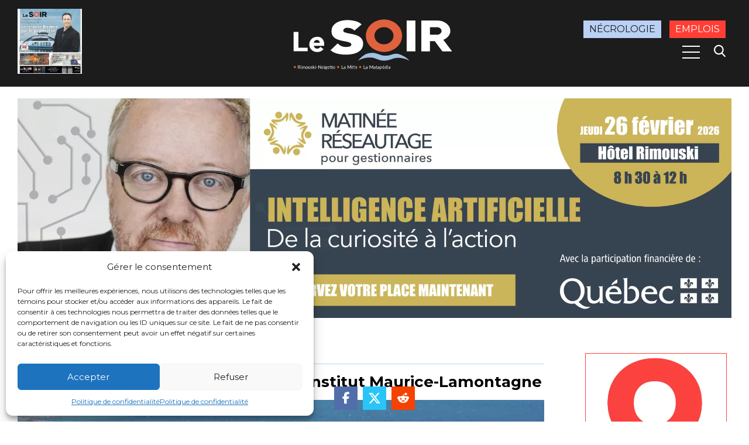

--- FILE ---
content_type: text/html; charset=UTF-8
request_url: https://journallesoir.ca/2023/07/14/des-visites-guidees-pour-decouvrir-linstitut-maurice-lamontagne/
body_size: 16254
content:

<!DOCTYPE html>
<html dir="ltr" lang="fr-CA" prefix="og: https://ogp.me/ns#" class="no-js">
  <head>
    <meta charset="UTF-8" />
    <meta name="viewport" content="width=device-width, initial-scale=1.0">
    
    
    

    	<style>img:is([sizes="auto" i], [sizes^="auto," i]) { contain-intrinsic-size: 3000px 1500px }</style>
	
		<!-- All in One SEO 4.8.8 - aioseo.com -->
		<title>Des visites guidées pour découvrir l’Institut Maurice-Lamontagne | Journal Le Soir</title>
	<meta name="description" content="L&#039;Institut Maurice-Lamontage propose des visites guidées pour découvrir l&#039;un un des principaux centres francophones de recherche en sciences de la mer au monde." />
	<meta name="robots" content="max-image-preview:large" />
	<meta name="author" content="Journal le soir"/>
	<meta name="google-site-verification" content="7qiJegmVH4c49lgasGysGw6J9iudmBP0nxmn3opZ3Fs" />
	<link rel="canonical" href="https://journallesoir.ca/2023/07/14/des-visites-guidees-pour-decouvrir-linstitut-maurice-lamontagne/" />
	<meta name="generator" content="All in One SEO (AIOSEO) 4.8.8" />

		<!-- Global site tag (gtag.js) - Google Analytics -->
<script async src="https://www.googletagmanager.com/gtag/js?id=G-ZH5HVK7JHQ"></script><script>window.dataLayer = window.dataLayer || [];function gtag(){dataLayer.push(arguments);}gtag('js', new Date());gtag('config', 'G-ZH5HVK7JHQ');</script>
		<meta property="og:locale" content="fr_CA" />
		<meta property="og:site_name" content="Journal le soir" />
		<meta property="og:type" content="article" />
		<meta property="og:title" content="Des visites guidées pour découvrir l’Institut Maurice-Lamontagne | Journal Le Soir" />
		<meta property="og:description" content="L&#039;Institut Maurice-Lamontage propose des visites guidées pour découvrir l&#039;un un des principaux centres francophones de recherche en sciences de la mer au monde." />
		<meta property="og:url" content="https://journallesoir.ca/2023/07/14/des-visites-guidees-pour-decouvrir-linstitut-maurice-lamontagne/" />
		<meta property="og:image" content="https://journallesoir.ca/wp-content/uploads/2023/07/p.21.jpg" />
		<meta property="og:image:secure_url" content="https://journallesoir.ca/wp-content/uploads/2023/07/p.21.jpg" />
		<meta property="og:image:width" content="1309" />
		<meta property="og:image:height" content="800" />
		<meta property="article:published_time" content="2023-07-14T13:00:00+00:00" />
		<meta property="article:modified_time" content="2023-07-14T03:46:13+00:00" />
		<meta property="article:publisher" content="https://www.facebook.com/journallesoir.ca" />
		<meta name="twitter:card" content="summary" />
		<meta name="twitter:site" content="@JournalSoir" />
		<meta name="twitter:title" content="Des visites guidées pour découvrir l’Institut Maurice-Lamontagne | Journal Le Soir" />
		<meta name="twitter:description" content="L&#039;Institut Maurice-Lamontage propose des visites guidées pour découvrir l&#039;un un des principaux centres francophones de recherche en sciences de la mer au monde." />
		<meta name="twitter:image" content="https://journallesoir.ca/wp-content/uploads/2023/07/p.21.jpg" />
		<script type="application/ld+json" class="aioseo-schema">
			{"@context":"https:\/\/schema.org","@graph":[{"@type":"Article","@id":"https:\/\/journallesoir.ca\/2023\/07\/14\/des-visites-guidees-pour-decouvrir-linstitut-maurice-lamontagne\/#article","name":"Des visites guid\u00e9es pour d\u00e9couvrir l\u2019Institut Maurice-Lamontagne | Journal Le Soir","headline":"Des visites guid\u00e9es pour d\u00e9couvrir l&rsquo;Institut Maurice-Lamontagne","author":{"@id":"https:\/\/journallesoir.ca\/author\/redaction\/#author"},"publisher":{"@id":"https:\/\/journallesoir.ca\/#organization"},"image":{"@type":"ImageObject","url":"https:\/\/journallesoir.ca\/wp-content\/uploads\/2023\/07\/p.21.jpg","width":1309,"height":800,"caption":"Situ\u00e9 sur la route de la Mer \u00e0 Mont-Joli, l\u2019Institut Maurice-Lamontagne fait partie du r\u00e9seau des centres de recherche de P\u00eaches et Oc\u00e9ans Canada. (Photo courtoisie Institut Maurice-Lamontagne)"},"datePublished":"2023-07-14T09:00:00-04:00","dateModified":"2023-07-13T23:46:13-04:00","inLanguage":"fr-CA","mainEntityOfPage":{"@id":"https:\/\/journallesoir.ca\/2023\/07\/14\/des-visites-guidees-pour-decouvrir-linstitut-maurice-lamontagne\/#webpage"},"isPartOf":{"@id":"https:\/\/journallesoir.ca\/2023\/07\/14\/des-visites-guidees-pour-decouvrir-linstitut-maurice-lamontagne\/#webpage"},"articleSection":"Carnet de chez nous"},{"@type":"BreadcrumbList","@id":"https:\/\/journallesoir.ca\/2023\/07\/14\/des-visites-guidees-pour-decouvrir-linstitut-maurice-lamontagne\/#breadcrumblist","itemListElement":[{"@type":"ListItem","@id":"https:\/\/journallesoir.ca#listItem","position":1,"name":"Accueil","item":"https:\/\/journallesoir.ca","nextItem":{"@type":"ListItem","@id":"https:\/\/journallesoir.ca\/category\/carnet-de-chez-nous\/#listItem","name":"Carnet de chez nous"}},{"@type":"ListItem","@id":"https:\/\/journallesoir.ca\/category\/carnet-de-chez-nous\/#listItem","position":2,"name":"Carnet de chez nous","item":"https:\/\/journallesoir.ca\/category\/carnet-de-chez-nous\/","nextItem":{"@type":"ListItem","@id":"https:\/\/journallesoir.ca\/2023\/07\/14\/des-visites-guidees-pour-decouvrir-linstitut-maurice-lamontagne\/#listItem","name":"Des visites guid\u00e9es pour d\u00e9couvrir l&rsquo;Institut Maurice-Lamontagne"},"previousItem":{"@type":"ListItem","@id":"https:\/\/journallesoir.ca#listItem","name":"Accueil"}},{"@type":"ListItem","@id":"https:\/\/journallesoir.ca\/2023\/07\/14\/des-visites-guidees-pour-decouvrir-linstitut-maurice-lamontagne\/#listItem","position":3,"name":"Des visites guid\u00e9es pour d\u00e9couvrir l&rsquo;Institut Maurice-Lamontagne","previousItem":{"@type":"ListItem","@id":"https:\/\/journallesoir.ca\/category\/carnet-de-chez-nous\/#listItem","name":"Carnet de chez nous"}}]},{"@type":"Organization","@id":"https:\/\/journallesoir.ca\/#organization","name":"Journal Le Soir","description":"Pertinent, clair, fiable","url":"https:\/\/journallesoir.ca\/","email":"support@lesoir.ca","telephone":"+14187322030","logo":{"@type":"ImageObject","url":"https:\/\/journallesoir.ca\/wp-content\/uploads\/2019\/08\/logo-journal-le-soir.svg","@id":"https:\/\/journallesoir.ca\/2023\/07\/14\/des-visites-guidees-pour-decouvrir-linstitut-maurice-lamontagne\/#organizationLogo","caption":"Journal le soir"},"image":{"@id":"https:\/\/journallesoir.ca\/2023\/07\/14\/des-visites-guidees-pour-decouvrir-linstitut-maurice-lamontagne\/#organizationLogo"},"sameAs":["https:\/\/www.instagram.com\/journallesoir\/","https:\/\/www.youtube.com\/c\/journallesoirca"]},{"@type":"Person","@id":"https:\/\/journallesoir.ca\/author\/redaction\/#author","url":"https:\/\/journallesoir.ca\/author\/redaction\/","name":"Journal le soir","image":{"@type":"ImageObject","@id":"https:\/\/journallesoir.ca\/2023\/07\/14\/des-visites-guidees-pour-decouvrir-linstitut-maurice-lamontagne\/#authorImage","url":"https:\/\/journallesoir.ca\/wp-content\/uploads\/2024\/01\/cropped-Capture-decran-le-2024-01-29-a-10.57.34-96x96.png","width":96,"height":96,"caption":"Journal le soir"}},{"@type":"WebPage","@id":"https:\/\/journallesoir.ca\/2023\/07\/14\/des-visites-guidees-pour-decouvrir-linstitut-maurice-lamontagne\/#webpage","url":"https:\/\/journallesoir.ca\/2023\/07\/14\/des-visites-guidees-pour-decouvrir-linstitut-maurice-lamontagne\/","name":"Des visites guid\u00e9es pour d\u00e9couvrir l\u2019Institut Maurice-Lamontagne | Journal Le Soir","description":"L'Institut Maurice-Lamontage propose des visites guid\u00e9es pour d\u00e9couvrir l'un un des principaux centres francophones de recherche en sciences de la mer au monde.","inLanguage":"fr-CA","isPartOf":{"@id":"https:\/\/journallesoir.ca\/#website"},"breadcrumb":{"@id":"https:\/\/journallesoir.ca\/2023\/07\/14\/des-visites-guidees-pour-decouvrir-linstitut-maurice-lamontagne\/#breadcrumblist"},"author":{"@id":"https:\/\/journallesoir.ca\/author\/redaction\/#author"},"creator":{"@id":"https:\/\/journallesoir.ca\/author\/redaction\/#author"},"image":{"@type":"ImageObject","url":"https:\/\/journallesoir.ca\/wp-content\/uploads\/2023\/07\/p.21.jpg","@id":"https:\/\/journallesoir.ca\/2023\/07\/14\/des-visites-guidees-pour-decouvrir-linstitut-maurice-lamontagne\/#mainImage","width":1309,"height":800,"caption":"Situ\u00e9 sur la route de la Mer \u00e0 Mont-Joli, l\u2019Institut Maurice-Lamontagne fait partie du r\u00e9seau des centres de recherche de P\u00eaches et Oc\u00e9ans Canada. (Photo courtoisie Institut Maurice-Lamontagne)"},"primaryImageOfPage":{"@id":"https:\/\/journallesoir.ca\/2023\/07\/14\/des-visites-guidees-pour-decouvrir-linstitut-maurice-lamontagne\/#mainImage"},"datePublished":"2023-07-14T09:00:00-04:00","dateModified":"2023-07-13T23:46:13-04:00"},{"@type":"WebSite","@id":"https:\/\/journallesoir.ca\/#website","url":"https:\/\/journallesoir.ca\/","name":"Journal Le Soir","description":"Pertinent, clair, fiable","inLanguage":"fr-CA","publisher":{"@id":"https:\/\/journallesoir.ca\/#organization"}}]}
		</script>
		<!-- All in One SEO -->

<link rel='dns-prefetch' href='//cdnjs.cloudflare.com' />
<!-- journallesoir.ca is managing ads with Advanced Ads 2.0.12 – https://wpadvancedads.com/ --><script id="journ-ready">
			window.advanced_ads_ready=function(e,a){a=a||"complete";var d=function(e){return"interactive"===a?"loading"!==e:"complete"===e};d(document.readyState)?e():document.addEventListener("readystatechange",(function(a){d(a.target.readyState)&&e()}),{once:"interactive"===a})},window.advanced_ads_ready_queue=window.advanced_ads_ready_queue||[];		</script>
		<style id='classic-theme-styles-inline-css' type='text/css'>
/*! This file is auto-generated */
.wp-block-button__link{color:#fff;background-color:#32373c;border-radius:9999px;box-shadow:none;text-decoration:none;padding:calc(.667em + 2px) calc(1.333em + 2px);font-size:1.125em}.wp-block-file__button{background:#32373c;color:#fff;text-decoration:none}
</style>
<link rel='stylesheet' id='wp-components-css' href='https://journallesoir.ca/wp-includes/css/dist/components/style.min.css?ver=6.8.3' type='text/css' media='all' />
<link rel='stylesheet' id='wp-preferences-css' href='https://journallesoir.ca/wp-includes/css/dist/preferences/style.min.css?ver=6.8.3' type='text/css' media='all' />
<link rel='stylesheet' id='wp-block-editor-css' href='https://journallesoir.ca/wp-includes/css/dist/block-editor/style.min.css?ver=6.8.3' type='text/css' media='all' />
<link rel='stylesheet' id='popup-maker-block-library-style-css' href='https://journallesoir.ca/wp-content/plugins/popup-maker/dist/packages/block-library-style.css?ver=dbea705cfafe089d65f1' type='text/css' media='all' />
<style id='global-styles-inline-css' type='text/css'>
:root{--wp--preset--aspect-ratio--square: 1;--wp--preset--aspect-ratio--4-3: 4/3;--wp--preset--aspect-ratio--3-4: 3/4;--wp--preset--aspect-ratio--3-2: 3/2;--wp--preset--aspect-ratio--2-3: 2/3;--wp--preset--aspect-ratio--16-9: 16/9;--wp--preset--aspect-ratio--9-16: 9/16;--wp--preset--color--black: #000000;--wp--preset--color--cyan-bluish-gray: #abb8c3;--wp--preset--color--white: #ffffff;--wp--preset--color--pale-pink: #f78da7;--wp--preset--color--vivid-red: #cf2e2e;--wp--preset--color--luminous-vivid-orange: #ff6900;--wp--preset--color--luminous-vivid-amber: #fcb900;--wp--preset--color--light-green-cyan: #7bdcb5;--wp--preset--color--vivid-green-cyan: #00d084;--wp--preset--color--pale-cyan-blue: #8ed1fc;--wp--preset--color--vivid-cyan-blue: #0693e3;--wp--preset--color--vivid-purple: #9b51e0;--wp--preset--gradient--vivid-cyan-blue-to-vivid-purple: linear-gradient(135deg,rgba(6,147,227,1) 0%,rgb(155,81,224) 100%);--wp--preset--gradient--light-green-cyan-to-vivid-green-cyan: linear-gradient(135deg,rgb(122,220,180) 0%,rgb(0,208,130) 100%);--wp--preset--gradient--luminous-vivid-amber-to-luminous-vivid-orange: linear-gradient(135deg,rgba(252,185,0,1) 0%,rgba(255,105,0,1) 100%);--wp--preset--gradient--luminous-vivid-orange-to-vivid-red: linear-gradient(135deg,rgba(255,105,0,1) 0%,rgb(207,46,46) 100%);--wp--preset--gradient--very-light-gray-to-cyan-bluish-gray: linear-gradient(135deg,rgb(238,238,238) 0%,rgb(169,184,195) 100%);--wp--preset--gradient--cool-to-warm-spectrum: linear-gradient(135deg,rgb(74,234,220) 0%,rgb(151,120,209) 20%,rgb(207,42,186) 40%,rgb(238,44,130) 60%,rgb(251,105,98) 80%,rgb(254,248,76) 100%);--wp--preset--gradient--blush-light-purple: linear-gradient(135deg,rgb(255,206,236) 0%,rgb(152,150,240) 100%);--wp--preset--gradient--blush-bordeaux: linear-gradient(135deg,rgb(254,205,165) 0%,rgb(254,45,45) 50%,rgb(107,0,62) 100%);--wp--preset--gradient--luminous-dusk: linear-gradient(135deg,rgb(255,203,112) 0%,rgb(199,81,192) 50%,rgb(65,88,208) 100%);--wp--preset--gradient--pale-ocean: linear-gradient(135deg,rgb(255,245,203) 0%,rgb(182,227,212) 50%,rgb(51,167,181) 100%);--wp--preset--gradient--electric-grass: linear-gradient(135deg,rgb(202,248,128) 0%,rgb(113,206,126) 100%);--wp--preset--gradient--midnight: linear-gradient(135deg,rgb(2,3,129) 0%,rgb(40,116,252) 100%);--wp--preset--font-size--small: 13px;--wp--preset--font-size--medium: 20px;--wp--preset--font-size--large: 36px;--wp--preset--font-size--x-large: 42px;--wp--preset--spacing--20: 0.44rem;--wp--preset--spacing--30: 0.67rem;--wp--preset--spacing--40: 1rem;--wp--preset--spacing--50: 1.5rem;--wp--preset--spacing--60: 2.25rem;--wp--preset--spacing--70: 3.38rem;--wp--preset--spacing--80: 5.06rem;--wp--preset--shadow--natural: 6px 6px 9px rgba(0, 0, 0, 0.2);--wp--preset--shadow--deep: 12px 12px 50px rgba(0, 0, 0, 0.4);--wp--preset--shadow--sharp: 6px 6px 0px rgba(0, 0, 0, 0.2);--wp--preset--shadow--outlined: 6px 6px 0px -3px rgba(255, 255, 255, 1), 6px 6px rgba(0, 0, 0, 1);--wp--preset--shadow--crisp: 6px 6px 0px rgba(0, 0, 0, 1);}:where(.is-layout-flex){gap: 0.5em;}:where(.is-layout-grid){gap: 0.5em;}body .is-layout-flex{display: flex;}.is-layout-flex{flex-wrap: wrap;align-items: center;}.is-layout-flex > :is(*, div){margin: 0;}body .is-layout-grid{display: grid;}.is-layout-grid > :is(*, div){margin: 0;}:where(.wp-block-columns.is-layout-flex){gap: 2em;}:where(.wp-block-columns.is-layout-grid){gap: 2em;}:where(.wp-block-post-template.is-layout-flex){gap: 1.25em;}:where(.wp-block-post-template.is-layout-grid){gap: 1.25em;}.has-black-color{color: var(--wp--preset--color--black) !important;}.has-cyan-bluish-gray-color{color: var(--wp--preset--color--cyan-bluish-gray) !important;}.has-white-color{color: var(--wp--preset--color--white) !important;}.has-pale-pink-color{color: var(--wp--preset--color--pale-pink) !important;}.has-vivid-red-color{color: var(--wp--preset--color--vivid-red) !important;}.has-luminous-vivid-orange-color{color: var(--wp--preset--color--luminous-vivid-orange) !important;}.has-luminous-vivid-amber-color{color: var(--wp--preset--color--luminous-vivid-amber) !important;}.has-light-green-cyan-color{color: var(--wp--preset--color--light-green-cyan) !important;}.has-vivid-green-cyan-color{color: var(--wp--preset--color--vivid-green-cyan) !important;}.has-pale-cyan-blue-color{color: var(--wp--preset--color--pale-cyan-blue) !important;}.has-vivid-cyan-blue-color{color: var(--wp--preset--color--vivid-cyan-blue) !important;}.has-vivid-purple-color{color: var(--wp--preset--color--vivid-purple) !important;}.has-black-background-color{background-color: var(--wp--preset--color--black) !important;}.has-cyan-bluish-gray-background-color{background-color: var(--wp--preset--color--cyan-bluish-gray) !important;}.has-white-background-color{background-color: var(--wp--preset--color--white) !important;}.has-pale-pink-background-color{background-color: var(--wp--preset--color--pale-pink) !important;}.has-vivid-red-background-color{background-color: var(--wp--preset--color--vivid-red) !important;}.has-luminous-vivid-orange-background-color{background-color: var(--wp--preset--color--luminous-vivid-orange) !important;}.has-luminous-vivid-amber-background-color{background-color: var(--wp--preset--color--luminous-vivid-amber) !important;}.has-light-green-cyan-background-color{background-color: var(--wp--preset--color--light-green-cyan) !important;}.has-vivid-green-cyan-background-color{background-color: var(--wp--preset--color--vivid-green-cyan) !important;}.has-pale-cyan-blue-background-color{background-color: var(--wp--preset--color--pale-cyan-blue) !important;}.has-vivid-cyan-blue-background-color{background-color: var(--wp--preset--color--vivid-cyan-blue) !important;}.has-vivid-purple-background-color{background-color: var(--wp--preset--color--vivid-purple) !important;}.has-black-border-color{border-color: var(--wp--preset--color--black) !important;}.has-cyan-bluish-gray-border-color{border-color: var(--wp--preset--color--cyan-bluish-gray) !important;}.has-white-border-color{border-color: var(--wp--preset--color--white) !important;}.has-pale-pink-border-color{border-color: var(--wp--preset--color--pale-pink) !important;}.has-vivid-red-border-color{border-color: var(--wp--preset--color--vivid-red) !important;}.has-luminous-vivid-orange-border-color{border-color: var(--wp--preset--color--luminous-vivid-orange) !important;}.has-luminous-vivid-amber-border-color{border-color: var(--wp--preset--color--luminous-vivid-amber) !important;}.has-light-green-cyan-border-color{border-color: var(--wp--preset--color--light-green-cyan) !important;}.has-vivid-green-cyan-border-color{border-color: var(--wp--preset--color--vivid-green-cyan) !important;}.has-pale-cyan-blue-border-color{border-color: var(--wp--preset--color--pale-cyan-blue) !important;}.has-vivid-cyan-blue-border-color{border-color: var(--wp--preset--color--vivid-cyan-blue) !important;}.has-vivid-purple-border-color{border-color: var(--wp--preset--color--vivid-purple) !important;}.has-vivid-cyan-blue-to-vivid-purple-gradient-background{background: var(--wp--preset--gradient--vivid-cyan-blue-to-vivid-purple) !important;}.has-light-green-cyan-to-vivid-green-cyan-gradient-background{background: var(--wp--preset--gradient--light-green-cyan-to-vivid-green-cyan) !important;}.has-luminous-vivid-amber-to-luminous-vivid-orange-gradient-background{background: var(--wp--preset--gradient--luminous-vivid-amber-to-luminous-vivid-orange) !important;}.has-luminous-vivid-orange-to-vivid-red-gradient-background{background: var(--wp--preset--gradient--luminous-vivid-orange-to-vivid-red) !important;}.has-very-light-gray-to-cyan-bluish-gray-gradient-background{background: var(--wp--preset--gradient--very-light-gray-to-cyan-bluish-gray) !important;}.has-cool-to-warm-spectrum-gradient-background{background: var(--wp--preset--gradient--cool-to-warm-spectrum) !important;}.has-blush-light-purple-gradient-background{background: var(--wp--preset--gradient--blush-light-purple) !important;}.has-blush-bordeaux-gradient-background{background: var(--wp--preset--gradient--blush-bordeaux) !important;}.has-luminous-dusk-gradient-background{background: var(--wp--preset--gradient--luminous-dusk) !important;}.has-pale-ocean-gradient-background{background: var(--wp--preset--gradient--pale-ocean) !important;}.has-electric-grass-gradient-background{background: var(--wp--preset--gradient--electric-grass) !important;}.has-midnight-gradient-background{background: var(--wp--preset--gradient--midnight) !important;}.has-small-font-size{font-size: var(--wp--preset--font-size--small) !important;}.has-medium-font-size{font-size: var(--wp--preset--font-size--medium) !important;}.has-large-font-size{font-size: var(--wp--preset--font-size--large) !important;}.has-x-large-font-size{font-size: var(--wp--preset--font-size--x-large) !important;}
:where(.wp-block-post-template.is-layout-flex){gap: 1.25em;}:where(.wp-block-post-template.is-layout-grid){gap: 1.25em;}
:where(.wp-block-columns.is-layout-flex){gap: 2em;}:where(.wp-block-columns.is-layout-grid){gap: 2em;}
:root :where(.wp-block-pullquote){font-size: 1.5em;line-height: 1.6;}
</style>
<link rel='stylesheet' id='contact-form-7-css' href='https://journallesoir.ca/wp-content/plugins/contact-form-7/includes/css/styles.css?ver=6.1.2' type='text/css' media='all' />
<style id='contact-form-7-inline-css' type='text/css'>
.wpcf7 .wpcf7-recaptcha iframe {margin-bottom: 0;}.wpcf7 .wpcf7-recaptcha[data-align="center"] > div {margin: 0 auto;}.wpcf7 .wpcf7-recaptcha[data-align="right"] > div {margin: 0 0 0 auto;}
</style>
<link rel='stylesheet' id='wp-night-mode-css' href='https://journallesoir.ca/wp-content/plugins/wp-night-mode/public/css/wp-night-mode-public.css?ver=1.0.0' type='text/css' media='all' />
<link rel='stylesheet' id='cmplz-general-css' href='https://journallesoir.ca/wp-content/plugins/complianz-gdpr/assets/css/cookieblocker.min.css?ver=1760326878' type='text/css' media='all' />
<link rel='stylesheet' id='generalStyle-css' href='https://journallesoir.ca/wp-content/themes/journallesoir/style.css?ver=6.8.3' type='text/css' media='all' />
<link rel='stylesheet' id='fontAwesomeCDN-css' href='https://cdnjs.cloudflare.com/ajax/libs/font-awesome/6.7.2/css/all.min.css?ver=6.8.3' type='text/css' media='all' />
<link rel="https://api.w.org/" href="https://journallesoir.ca/wp-json/" /><link rel="alternate" title="JSON" type="application/json" href="https://journallesoir.ca/wp-json/wp/v2/posts/91701" /><link rel="EditURI" type="application/rsd+xml" title="RSD" href="https://journallesoir.ca/xmlrpc.php?rsd" />
<meta name="generator" content="WordPress 6.8.3" />
<link rel='shortlink' href='https://journallesoir.ca/?p=91701' />
<link rel="alternate" title="oEmbed (JSON)" type="application/json+oembed" href="https://journallesoir.ca/wp-json/oembed/1.0/embed?url=https%3A%2F%2Fjournallesoir.ca%2F2023%2F07%2F14%2Fdes-visites-guidees-pour-decouvrir-linstitut-maurice-lamontagne%2F" />
<link rel="alternate" title="oEmbed (XML)" type="text/xml+oembed" href="https://journallesoir.ca/wp-json/oembed/1.0/embed?url=https%3A%2F%2Fjournallesoir.ca%2F2023%2F07%2F14%2Fdes-visites-guidees-pour-decouvrir-linstitut-maurice-lamontagne%2F&#038;format=xml" />
			<style type="text/css">
				 
			.wp-night-mode-slider {
				background-color: ;
			}

			.wp-night-mode-button.active .wp-night-mode-slider {
				background-color: ;
			}

			body.wp-night-mode-on * {
				background: ;
			}

			body.wp-night-mode-on .customize-partial-edit-shortcut button,
			body.wp-night-mode-on .customize-partial-edit-shortcut button svg,
			body.wp-night-mode-on #adminbarsearch,
			body.wp-night-mode-on span.display-name,
			body.wp-night-mode-on span.ab-icon,
			body.wp-night-mode-on span.ab-label {
			    background: transparent;
			}

			body.wp-night-mode-on * {
				color: ;
			}

			body.wp-night-mode-on a {
				color: ;
			}

			body.wp-night-mode-on a:hover,
			body.wp-night-mode-on a:visited,
			body.wp-night-mode-on a:active {
				color: ;
			}
		}				@media (prefers-color-scheme: dark) {
					 
			.wp-night-mode-slider {
				background-color: ;
			}

			.wp-night-mode-button.active .wp-night-mode-slider {
				background-color: ;
			}

			body.wp-night-mode-on * {
				background: ;
			}

			body.wp-night-mode-on .customize-partial-edit-shortcut button,
			body.wp-night-mode-on .customize-partial-edit-shortcut button svg,
			body.wp-night-mode-on #adminbarsearch,
			body.wp-night-mode-on span.display-name,
			body.wp-night-mode-on span.ab-icon,
			body.wp-night-mode-on span.ab-label {
			    background: transparent;
			}

			body.wp-night-mode-on * {
				color: ;
			}

			body.wp-night-mode-on a {
				color: ;
			}

			body.wp-night-mode-on a:hover,
			body.wp-night-mode-on a:visited,
			body.wp-night-mode-on a:active {
				color: ;
			}
		}				}
			</style>
					<style>.cmplz-hidden {
					display: none !important;
				}</style><link rel="icon" href="https://journallesoir.ca/wp-content/uploads/2025/05/cropped-le-soir-favicon-32x32.png" sizes="32x32" />
<link rel="icon" href="https://journallesoir.ca/wp-content/uploads/2025/05/cropped-le-soir-favicon-192x192.png" sizes="192x192" />
<link rel="apple-touch-icon" href="https://journallesoir.ca/wp-content/uploads/2025/05/cropped-le-soir-favicon-180x180.png" />
<meta name="msapplication-TileImage" content="https://journallesoir.ca/wp-content/uploads/2025/05/cropped-le-soir-favicon-270x270.png" />

    <script src="https://rdc.m32.media/madops.min.js"></script>
    <script src="https://s3.us-west-2.amazonaws.com/application-mia-player-prod.rubiconproject.com/pub.js" data-publisher-id="66188"></script>
            <script src="https://link.rubiconproject.com/magnite/23292.js" async></script>

    
  </head>
  <body class="wp-singular post-template-default single single-post postid-91701 single-format-standard wp-theme-journallesoir aa-prefix-journ-">
    
    <aside class="off-canvas clearfix position-right" id="offCanvas">
      <div class="top-offcanvas">
        <button class="close-button" aria-label="Fermer le menu" type="button" data-close><span class="hide">Fermer le menu</span></button>
      </div>
      <div class="drilldown-container">
        <nav class="menu-menu-mobile-container"><ul id="menu-menu-mobile" class="menu drilldown"><li id="menu-item-782" class="menu-item menu-item-type-post_type menu-item-object-page menu-item-home menu-item-782"><a href="https://journallesoir.ca/">Le Soir Rimouski-Neigette, La Mitis et La Matapédia</a></li>
<li id="menu-item-48505" class="menu-item menu-item-type-post_type_archive menu-item-object-offre_emploi menu-item-48505"><a href="https://journallesoir.ca/emplois-de-la-region/"><span class="style-subtitle">Offres d&#8217;emploi<span class="logo-la-sphere"></span></span></a></li>
<li id="menu-item-143549" class="menu-item menu-item-type-post_type_archive menu-item-object-pdf_archive menu-item-143549"><a href="https://journallesoir.ca/journaux-electroniques/">Éditions papier</a></li>
<li id="menu-item-139228" class="menu-item menu-item-type-post_type menu-item-object-page menu-item-139228"><a href="https://journallesoir.ca/points-de-depot/">Points de dépôt</a></li>
<li id="menu-item-125245" class="menu-item menu-item-type-post_type menu-item-object-page menu-item-125245"><a href="https://journallesoir.ca/telechargez-notre-application/">Téléchargez notre application!</a></li>
<li id="menu-item-135905" class="menu-item menu-item-type-post_type menu-item-object-page menu-item-135905"><a href="https://journallesoir.ca/bienvenue-dans-la-zone-circulaire/">Bienvenue dans la zone circulaire</a></li>
<li id="menu-item-147662" class="menu-item menu-item-type-taxonomy menu-item-object-category menu-item-147662"><a href="https://journallesoir.ca/category/elections-municipales/">Élections municipales</a></li>
<li id="menu-item-795" class="menu-item menu-item-type-taxonomy menu-item-object-category menu-item-has-children menu-item-795"><a href="https://journallesoir.ca/category/actualites/">Actualités</a>
<ul class="sub-menu">
	<li id="menu-item-109805" class="menu-item menu-item-type-taxonomy menu-item-object-category menu-item-109805"><a href="https://journallesoir.ca/category/actualites/">Actualités</a></li>
	<li id="menu-item-797" class="menu-item menu-item-type-taxonomy menu-item-object-category menu-item-797"><a href="https://journallesoir.ca/category/actualites/education/">Éducation</a></li>
	<li id="menu-item-798" class="menu-item menu-item-type-taxonomy menu-item-object-category menu-item-798"><a href="https://journallesoir.ca/category/actualites/environnement/">Environnement</a></li>
	<li id="menu-item-799" class="menu-item menu-item-type-taxonomy menu-item-object-category menu-item-799"><a href="https://journallesoir.ca/category/actualites/faits-divers/">Faits divers</a></li>
	<li id="menu-item-58957" class="menu-item menu-item-type-taxonomy menu-item-object-category menu-item-58957"><a href="https://journallesoir.ca/category/actualites/justice/">Justice</a></li>
	<li id="menu-item-3355" class="menu-item menu-item-type-taxonomy menu-item-object-category menu-item-3355"><a href="https://journallesoir.ca/category/actualites/sante/">Santé</a></li>
</ul>
</li>
<li id="menu-item-801" class="menu-item menu-item-type-taxonomy menu-item-object-category menu-item-801"><a href="https://journallesoir.ca/category/actualites/societe/">Société</a></li>
<li id="menu-item-796" class="menu-item menu-item-type-taxonomy menu-item-object-category menu-item-796"><a href="https://journallesoir.ca/category/actualites/economie/">Économie</a></li>
<li id="menu-item-67933" class="menu-item menu-item-type-taxonomy menu-item-object-category menu-item-67933"><a href="https://journallesoir.ca/category/balados/">Balados</a></li>
<li id="menu-item-808" class="menu-item menu-item-type-taxonomy menu-item-object-category menu-item-808"><a href="https://journallesoir.ca/category/sports/">Sports</a></li>
<li id="menu-item-20055" class="menu-item menu-item-type-taxonomy menu-item-object-category menu-item-20055"><a href="https://journallesoir.ca/category/ligue-de-baseball-puribec/"><span class="style-subtitle">Ligue de baseball Puribec<span class="baseball-puribec"></span></span></a></li>
<li id="menu-item-807" class="menu-item menu-item-type-taxonomy menu-item-object-category menu-item-807"><a href="https://journallesoir.ca/category/oceanic/"><span class="style-subtitle">Océanic<span class="logo-oceanic"></span></span></a></li>
<li id="menu-item-65809" class="menu-item menu-item-type-taxonomy menu-item-object-category menu-item-65809"><a href="https://journallesoir.ca/category/pionniers-football/"><span class="style-subtitle">Pionniers Football<span class="logo-pionniers-football"></span></span></a></li>
<li id="menu-item-803" class="menu-item menu-item-type-taxonomy menu-item-object-category menu-item-803"><a href="https://journallesoir.ca/category/divertissement/culture/">Culture</a></li>
<li id="menu-item-48499" class="menu-item menu-item-type-taxonomy menu-item-object-category menu-item-has-children menu-item-48499"><a href="https://journallesoir.ca/category/opinion/">Opinion</a>
<ul class="sub-menu">
	<li id="menu-item-60327" class="menu-item menu-item-type-taxonomy menu-item-object-category menu-item-60327"><a href="https://journallesoir.ca/category/opinion/"><span class="parent-category">Opinion</span></a></li>
</ul>
</li>
<li id="menu-item-60326" class="menu-item menu-item-type-taxonomy menu-item-object-category menu-item-60326"><a href="https://journallesoir.ca/category/opinion/lettre-ouverte/">Lettre ouverte</a></li>
<li id="menu-item-48504" class="menu-item menu-item-type-taxonomy menu-item-object-category menu-item-has-children menu-item-48504"><a href="https://journallesoir.ca/category/chroniques/">Chroniques</a>
<ul class="sub-menu">
	<li id="menu-item-48501" class="menu-item menu-item-type-taxonomy menu-item-object-category menu-item-48501"><a href="https://journallesoir.ca/category/chroniques/"><span class="parent-category">Chroniques</span></a></li>
	<li id="menu-item-125511" class="menu-item menu-item-type-taxonomy menu-item-object-category menu-item-125511"><a href="https://journallesoir.ca/category/chroniques/chez-soi-2/">Chez soi</a></li>
	<li id="menu-item-113876" class="menu-item menu-item-type-taxonomy menu-item-object-category menu-item-113876"><a href="https://journallesoir.ca/category/chroniques/jardins/">Les petits bonheurs de Loulou &#8211; Passion Jardins</a></li>
	<li id="menu-item-72394" class="menu-item menu-item-type-taxonomy menu-item-object-category menu-item-72394"><a href="https://journallesoir.ca/category/chroniques/les-petits-bonheurs-de-loulou/">Les petits bonheurs de LouLou</a></li>
	<li id="menu-item-103479" class="menu-item menu-item-type-taxonomy menu-item-object-category menu-item-103479"><a href="https://journallesoir.ca/category/chroniques/les-moments-stellaires/">Les moments stellaires</a></li>
	<li id="menu-item-82173" class="menu-item menu-item-type-taxonomy menu-item-object-category menu-item-82173"><a href="https://journallesoir.ca/category/chroniques/finance-economie-et-investissement/">Finance, économie et investissement</a></li>
	<li id="menu-item-119887" class="menu-item menu-item-type-taxonomy menu-item-object-category menu-item-119887"><a href="https://journallesoir.ca/category/chroniques/lecture/">Lecture</a></li>
	<li id="menu-item-95747" class="menu-item menu-item-type-taxonomy menu-item-object-category menu-item-95747"><a href="https://journallesoir.ca/category/chroniques/letincelle-et-le-burnout/">L&rsquo;étincelle et le burnout</a></li>
	<li id="menu-item-116749" class="menu-item menu-item-type-taxonomy menu-item-object-category menu-item-116749"><a href="https://journallesoir.ca/category/chroniques/mode/">Mode &#8211; Beaulieu Collections</a></li>
	<li id="menu-item-66090" class="menu-item menu-item-type-taxonomy menu-item-object-category menu-item-66090"><a href="https://journallesoir.ca/category/chroniques/entrepreneuriat/">Rêver d&rsquo;entrepreneuriat</a></li>
	<li id="menu-item-911" class="menu-item menu-item-type-taxonomy menu-item-object-category menu-item-911"><a href="https://journallesoir.ca/category/chroniques/chasse-peche/">Chasse et pêche</a></li>
</ul>
</li>
<li id="menu-item-48656" class="menu-item menu-item-type-taxonomy menu-item-object-category menu-item-48656"><a href="https://journallesoir.ca/category/grand-reportage/">Grand reportage</a></li>
<li id="menu-item-99892" class="menu-item menu-item-type-post_type_archive menu-item-object-avis-public menu-item-99892"><a href="https://journallesoir.ca/avis-public/">Avis publics</a></li>
<li id="menu-item-78927" class="menu-item menu-item-type-post_type_archive menu-item-object-obituary menu-item-78927"><a href="https://journallesoir.ca/necrologie/">Avis de décès</a></li>
<li id="menu-item-790" class="menu-item menu-item-type-post_type menu-item-object-page menu-item-790"><a href="https://journallesoir.ca/abonner-a-infolettre/">S’abonner à l’infolettre</a></li>
<li id="menu-item-69797" class="menu-item menu-item-type-taxonomy menu-item-object-category current-post-ancestor current-menu-parent current-post-parent menu-item-69797"><a href="https://journallesoir.ca/category/carnet-de-chez-nous/">Marché public</a></li>
<li id="menu-item-787" class="menu-item menu-item-type-post_type menu-item-object-page menu-item-787"><a href="https://journallesoir.ca/nous-joindre/">Nous joindre</a></li>
<li id="menu-item-69779" class="menu-item menu-item-type-taxonomy menu-item-object-category menu-item-has-children menu-item-69779"><a href="https://journallesoir.ca/category/archives/">Archives</a>
<ul class="sub-menu">
	<li id="menu-item-792" class="menu-item menu-item-type-taxonomy menu-item-object-category menu-item-792"><a href="https://journallesoir.ca/category/nouvelle-17h/">Nouvelle de 17 h</a></li>
	<li id="menu-item-793" class="menu-item menu-item-type-taxonomy menu-item-object-category menu-item-793"><a href="https://journallesoir.ca/category/nouvelle-18h/">Nouvelle de 18 h</a></li>
	<li id="menu-item-794" class="menu-item menu-item-type-taxonomy menu-item-object-category menu-item-794"><a href="https://journallesoir.ca/category/nouvelle-19h/">Nouvelle de 19 h</a></li>
	<li id="menu-item-66746" class="menu-item menu-item-type-taxonomy menu-item-object-category menu-item-66746"><a href="https://journallesoir.ca/category/actualites/quebec-2022/">Québec 2022</a></li>
</ul>
</li>
<li id="menu-item-155193" class="menu-item menu-item-type-taxonomy menu-item-object-category menu-item-155193"><a href="https://journallesoir.ca/category/automobile/">Automobile</a></li>
</ul></nav>      </div>
      <div class="bottom-offcanvas">
        <div class="social-media text-center">
          <a href="https://www.facebook.com/profile.php?id=100082601147661" target="_blank" rel="nofollow noreferrer"><i class="fab fa-facebook-f"></i><span class="hide">Facebook</span></a>
          <a href="https://twitter.com/JournalSoir" target="_blank" rel="nofollow noreferrer"><i class="fab fa-twitter"></i><span class="hide">Twitter</span></a>
          <a href="https://www.instagram.com/journallesoir/" target="_blank" rel="nofollow noreferrer"><i class="fab fa-instagram"></i><span class="hide">Instagram</span></a>
          <a href="https://www.youtube.com/c/journallesoirca" target="_blank" rel="nofollow noreferrer"><i class="fab fa-youtube"></i><span class="hide">YouTube</span></a>
        </div>
      </div>
    </aside>

    <div id="wrapper" class="hfeed off-canvas-content">
      <header id="header" class="sticky">
        <div class="grid-container logo-bar">
          <div class="grid-x align-middle">
            <div class="cell medium-4 show-for-medium">
              <div class="pdf-archives-header">                <a href="https://journallesoir.ca/journaux-electroniques/">
                    <img width="297" height="300" src="https://journallesoir.ca/wp-content/uploads/2026/01/Une-lesoir-Rimouski_2026-01-21-297x300.jpg" class="attachment-medium size-medium wp-post-image" alt="" decoding="async" fetchpriority="high" srcset="https://journallesoir.ca/wp-content/uploads/2026/01/Une-lesoir-Rimouski_2026-01-21-297x300.jpg 297w, https://journallesoir.ca/wp-content/uploads/2026/01/Une-lesoir-Rimouski_2026-01-21.jpg 754w" sizes="(max-width: 297px) 100vw, 297px" />                </a>
                </div>
            </div>

            <div class="cell medium-4 small-7 text-left medium-text-center">
              <div class="logo">
                                <a href="https://journallesoir.ca/" title="Journal Le Soir" rel="home">
                  <img src="https://journallesoir.ca/wp-content/themes/journallesoir/img/le-soir-rimouski-neigette-la-mitis-la-matapedia.svg" alt="Journal Le Soir" width="440" height="94" />
                </a>
                              </div>
            </div>

            <div class="cell medium-4 small-5 small-only-fullwidth-on-scroll text-right">
              <a href="https://journallesoir.ca/necrologie/" class="button btn-orbituary">Nécrologie</a>
                                          <a href="https://journallesoir.ca/emplois-de-la-region/" class="button btn-newsletter" style="white-space: nowrap;">Emplois</a><br>
              <button class="menu-icon" type="button" data-toggle="offCanvas" aria-label="Ouvrir le menu"><span class="hide">Ouvrir le menu</span></button>
              <a href="https://journallesoir.ca/recherche/" class="btn-search"><img src="https://journallesoir.ca/wp-content/themes/journallesoir/img/loupe.svg" alt="Recherche" /></a>
            </div>
          </div>
        </div>

        <div class="grid-container search-form-header-container">
          <div class="grid-x">
            <div class="cell">
              <div class="search-form-header">
                <form role="search" method="get" id="searchform" class="searchform" action="https://journallesoir.ca/">
				<div>
					<label class="screen-reader-text" for="s">Rechercher&nbsp;:</label>
					<input type="text" value="" name="s" id="s" />
					<input type="submit" id="searchsubmit" value="Rechercher" />
				</div>
			</form>              </div>
            </div>
          </div>
        </div>

      </header>

      <div class="grid-container text-center">
        <div class="grid-x">
          <div class="cell puad-header">
                          <div data-journ-trackid="154816" data-journ-trackbid="1" class="journ-target" id="journ-3474646171"><a data-no-instant="1" href="https://lepointdevente.com/billets/ia-rimouski?fbclid=IwZXh0bgNhZW0CMTAAYnJpZBExRzFacDRpMFR5WVhsMVlMb3NydGMGYXBwX2lkEDIyMjAzOTE3ODgyMDA4OTIAAR7YArUHoVL_iNMZoPvLfDB5Gl-ShwcczYhRujedN03S_bkL6gDZJZK6fMnQNw_aem_J7UUHoLv3QDSt1TyQulu9A" rel="noopener nofollow sponsored" class="a2t-link" target="_blank" aria-label="banniere-2026-1290&#215;400"><img src="https://journallesoir.ca/wp-content/uploads/2026/01/banniere-2026-1290x400-1-scaled.png" alt=""  width="1290" height="400"   /></a></div>                                    </div>
        </div>
      </div>

      <div id="container">
    <main id="content">
      
    <div class="grid-container">
      <div class="grid-x">
        <article class="cell large-9 medium-8">
                      
            <header class="post-header">
                            <div class="post-breadcrumb">
                <a href="https://journallesoir.ca/category/carnet-de-chez-nous/">Carnet de chez nous</a> > Des visites guidées pour découvrir l&rsquo;Institut Maurice-Lamontagne              </div>

              <div class="post-cat-container ">
                <a href="https://journallesoir.ca/category/carnet-de-chez-nous/">Carnet de chez nous</a>
              </div>

              <h1>Des visites guidées pour découvrir l&rsquo;Institut Maurice-Lamontagne</h1>
              
                              <figure>
                  <div>
                    <img width="1024" height="626" src="https://journallesoir.ca/wp-content/uploads/2023/07/p.21-1024x626.jpg" class="attachment-large size-large wp-post-image" alt="" decoding="async" srcset="https://journallesoir.ca/wp-content/uploads/2023/07/p.21-1024x626.jpg 1024w, https://journallesoir.ca/wp-content/uploads/2023/07/p.21-300x183.jpg 300w, https://journallesoir.ca/wp-content/uploads/2023/07/p.21.jpg 1309w" sizes="(max-width: 1024px) 100vw, 1024px" />                                      </div>
                  <figcaption>Situé sur la route de la Mer à Mont-Joli, l’Institut Maurice-Lamontagne fait partie du réseau des centres de recherche de Pêches et Océans Canada. (Photo courtoisie Institut Maurice-Lamontagne)</figcaption>
                </figure>
                            <div class="entry-meta">
                <img src="https://journallesoir.ca/wp-content/uploads/2024/01/cropped-Capture-decran-le-2024-01-29-a-10.57.34-512x512.png" alt="Journal le soir" width="50" /> Par <span class="author vcard"><a href="https://journallesoir.ca/author/redaction/" title="Articles par Journal le soir" rel="author">Journal le soir</a></span> <span class="entry-date">14.07.2023 09:00</span>
              </div>
            </header>

            <div class="post-main-content">
              
<p><em>(Avec l&rsquo;aide de l&rsquo;Institut Maurice-Lamontagne)</em> <strong>L&rsquo;Institut Maurice-Lamontage propose des visites guidées jusqu’au 18 août. La population peut découvrir le centre de recherche et en apprendre davantage sur ses projets et ses études scientifiques en cours en milieu marin et en eau douce.</strong></p>



<p>Des guides vous attendent pour un tour complet&nbsp;: salle des bassins, atelier des navires, ainsi que certains laboratoires. </p><div class="journ-encart-article" id="journ-2581302371"><div data-journ-trackid="154814" data-journ-trackbid="1" class="journ-target" id="journ-2071262433"><a data-no-instant="1" href="https://lepointdevente.com/billets/ia-rimouski?fbclid=IwZXh0bgNhZW0CMTAAYnJpZBExRzFacDRpMFR5WVhsMVlMb3NydGMGYXBwX2lkEDIyMjAzOTE3ODgyMDA4OTIAAR7YArUHoVL_iNMZoPvLfDB5Gl-ShwcczYhRujedN03S_bkL6gDZJZK6fMnQNw_aem_J7UUHoLv3QDSt1TyQulu9A" rel="noopener nofollow sponsored" class="a2t-link" target="_blank" aria-label="big-box-2026"><img loading="lazy" decoding="async" src="https://journallesoir.ca/wp-content/uploads/2026/01/big-box-2026-scaled.png" alt=""  srcset="https://journallesoir.ca/wp-content/uploads/2026/01/big-box-2026-scaled.png 2048w, https://journallesoir.ca/wp-content/uploads/2026/01/big-box-2026-300x251.png 300w, https://journallesoir.ca/wp-content/uploads/2026/01/big-box-2026-1024x856.png 1024w, https://journallesoir.ca/wp-content/uploads/2026/01/big-box-2026-1536x1284.png 1536w" sizes="(max-width: 2048px) 100vw, 2048px" width="600" height="500"   /></a></div></div>



<p>Vous bénéficierez d’un accès direct et privilégié aux recherches menées par les scientifiques afin d&rsquo;en savoir plus sur les baleines, les phoques, le homard, le sébaste ou le grand requin blanc.</p>



<p>Les visites, d’une durée de&nbsp;60 minutes, ont lieu du lundi au vendredi, entre 9 h et 15 h. Elles sont offertes gratuitement, en français ou en anglais.</p><div class="journ-m32-article journ-target" id="journ-1443128253" data-journ-trackid="49266" data-journ-trackbid="1"><div data-m32-ad data-options='{"sizes":"[300,250]","dfpId":"21658289790,22057383063","dfpAdUnitPath":"lejournallesoir"}'></div></div>



<p>Les personnes intéressées peuvent réserver une place par téléphone au 418-775-0870&nbsp;ou&nbsp;<a href="/cdn-cgi/l/email-protection#[base64]"><strong>par courriel</strong></a>.</p>



<h2 class="wp-block-heading">Centre francophone de recherche</h2>



<p><a href="https://journallesoir.ca/2023/05/30/la-chaine-st-hubert-interessee-par-mont-joli/" target="_blank" rel="noopener nofollow" title="">Situé sur la route de la Mer à Mont-Joli</a>, l’Institut Maurice-Lamontagne fait partie du réseau des centres de recherche de Pêches et Océans Canada. Ouvert en 1987, il est un des principaux centres francophones de recherche en sciences de la mer au monde.</p>



<p>Quelque 300 personnes y travaillent dans deux grands secteurs d’activité : les sciences des océans et la gestion des écosystèmes aquatiques.</p>



<figure class="wp-block-image size-large"><img decoding="async" width="1024" height="613" src="https://journallesoir.ca/wp-content/uploads/2023/07/image001-1024x613.png" alt="" class="wp-image-91702" srcset="https://journallesoir.ca/wp-content/uploads/2023/07/image001-1024x613.png 1024w, https://journallesoir.ca/wp-content/uploads/2023/07/image001-300x180.png 300w, https://journallesoir.ca/wp-content/uploads/2023/07/image001.png 1246w" sizes="(max-width: 1024px) 100vw, 1024px" /><figcaption class="wp-element-caption">Des guides vous attendent pour un tour complet&nbsp;: salle des bassins, atelier des navires, ainsi que certains laboratoires. (Photo courtoisie Institut Maurice-Lamontagne)</figcaption></figure>



<p>La mission des équipes multidisciplinaires est de fournir au gouvernement fédéral une base scientifique rigoureuse pour la conservation et la gestion durable des ressources marines et des écosystèmes aquatiques, la protection de l’environnement marin et la navigation sécuritaire.</p>



<p>Le territoire principal d’activités couvre l’estuaire et le golfe du Saint-Laurent, le fjord du Saguenay, ainsi que la baie et le détroit d’Hudson. Certaines activités, visant la protection des pêches et les espèces aquatiques en péril, couvrent les écosystèmes d’eaux douces québécois.</p>
              
                          </div>

            <footer class="post-footer">
                            <h3>Du même auteur</h3>
              <div class="grid-container">
                <div class="grid-x">
                                      <article class="cell large-4 medium-6">
                      <a class="news-block" href="https://journallesoir.ca/2026/01/22/obstetrique-mesaventure-desolante-pour-une-nouvelle-maman/"><span class="news-block-img" style="background-image:url(https://journallesoir.ca/wp-content/uploads/2026/01/Marie-Anne-Lepine-scaled-e1769014851399-1536x957-1-1024x638.webp)"></span><span class="news-block-content"><span class="news-title">Obstétrique : mésaventure désolante pour une nouvelle maman</span><span class="news-meta"><span class="news-category">Santé</span><span class="news-date">22.01.2026</span><span class="author">Par Journal le soir</span></span></span></a>                    </article>
                                      <article class="cell large-4 medium-6">
                      <a class="news-block" href="https://journallesoir.ca/2026/01/21/economie-les-quebecois-ne-font-plus-confiance-au-gouvernement/"><span class="news-block-img" style="background-image:url(https://journallesoir.ca/wp-content/uploads/2026/01/4c6e81e40301a499d4f5806cd406cb7f01b745786b99eceb2a387db26b3c3163-1200x800-1-1024x683.jpg)"></span><span class="news-block-content"><span class="news-title">Économie : les Québécois ne font plus confiance au gouvernement</span><span class="news-meta"><span class="news-category">Économie</span><span class="news-date">21.01.2026</span><span class="author">Par Journal le soir</span></span></span></a>                    </article>
                                      <article class="cell large-4 medium-6">
                      <a class="news-block" href="https://journallesoir.ca/2026/01/20/course-a-la-caq-premier-appui-dans-lest-pour-jolin-barrette/"><span class="news-block-img" style="background-image:url(https://journallesoir.ca/wp-content/uploads/2026/01/571779117_1351877009651194_2954757385281504218_n-e1768924511876-1024x600.jpg)"></span><span class="news-block-content"><span class="news-title">Course à la CAQ : premier appui dans l'Est pour Jolin-Barrette</span><span class="news-meta"><span class="news-category">Politique</span><span class="news-date">20.01.2026</span><span class="author">Par Journal le soir</span></span></span></a>                    </article>
                                  </div>
              </div>
            </footer>
                          <ins class="adsbygoogle" style="display:block" data-ad-client="ca-pub-2924786878261983" data-ad-slot="4924194127" data-ad-format="auto" data-full-width-responsive="true"></ins>
                              </article>
        <aside class="cell large-3 medium-4">
          <div class="aside-sticky-content">
                          <div class="post-author-presentation">
                <a href="https://journallesoir.ca/author/redaction/" class="post-author-img"><img src="https://journallesoir.ca/wp-content/uploads/2024/01/cropped-Capture-decran-le-2024-01-29-a-10.57.34-512x512.png" alt="Journal le soir" /></a>
                <div class="post-author-content">
                  <h4><a href="https://journallesoir.ca/author/redaction/">Journal le soir</a></h4>
                                    <p><a href="/cdn-cgi/l/email-protection#f990979f96b9959c8a96908bd79a98"><span class="__cf_email__" data-cfemail="640d0a020b240801170b0d164a0705">[email&#160;protected]</span></a></p>
                </div>
              </div>
                                                  <ins class="adsbygoogle" style="display:block" data-ad-client="ca-pub-2924786878261983" data-ad-slot="2528296776" data-ad-format="auto" data-full-width-responsive="true"></ins>
                        </div>
        </aside>
      </div>
    </div>
  </main>

      <div class="post-sharer">
      <a class="btn-facebook" href="https://www.facebook.com/sharer.php?u=https://journallesoir.ca/2023/07/14/des-visites-guidees-pour-decouvrir-linstitut-maurice-lamontagne/" target="_blank" rel="nofollow noreferrer">
        <i class="fab fa-facebook-f"></i><span class="hide">Facebook</span>
      </a>
      <a class="btn-twitter" href="https://twitter.com/intent/tweet?text=Des visites guidées pour découvrir l&rsquo;Institut Maurice-Lamontagne&amp;url=https://journallesoir.ca/2023/07/14/des-visites-guidees-pour-decouvrir-linstitut-maurice-lamontagne/&amp;via=journalSoir" target="_blank" rel="nofollow noreferrer">
        <svg xmlns="http://www.w3.org/2000/svg" viewBox="0 0 512 512" style="width: 22px;display: inline-block;margin-bottom: -4px;fill: #fff;"><!--!Font Awesome Free 6.5.1 by @fontawesome - https://fontawesome.com License - https://fontawesome.com/license/free Copyright 2024 Fonticons, Inc.--><path d="M389.2 48h70.6L305.6 224.2 487 464H345L233.7 318.6 106.5 464H35.8L200.7 275.5 26.8 48H172.4L272.9 180.9 389.2 48zM364.4 421.8h39.1L151.1 88h-42L364.4 421.8z"/></svg>
        <span class="hide">Twitter</span>
      </a>
      <a class="btn-reddit" href="https://reddit.com/submit?url=https://journallesoir.ca/2023/07/14/des-visites-guidees-pour-decouvrir-linstitut-maurice-lamontagne/&amp;title=Des visites guidées pour découvrir l&rsquo;Institut Maurice-Lamontagne">
        <i class="fab fa-reddit-alien"></i><span class="hide">Reddit</span>
      </a>
    </div>
  
      </div>
      <footer id="footer">
        <div class="grid-container">
          <div class="grid-x">
            <div class="cell large-4 medium-6">
              <div class="logo">
                <a href="https://journallesoir.ca/" title="Journal Le Soir" rel="home"><img src="https://journallesoir.ca/wp-content/themes/journallesoir/img/le-soir-rimouski-neigette-la-mitis-la-matapedia.svg" alt="Journal Le Soir" width="440" height="94" /></a>
              </div>
              <h3>Navigation</h3>
              <div class="menu-menu-2-container"><ul id="menu-menu-2" class="menu"><li id="menu-item-716" class="menu-item menu-item-type-post_type menu-item-object-page menu-item-716"><a href="https://journallesoir.ca/abonner-a-infolettre/">S’abonner à l’infolettre</a></li>
<li id="menu-item-48506" class="menu-item menu-item-type-post_type_archive menu-item-object-offre_emploi menu-item-48506"><a href="https://journallesoir.ca/emplois-de-la-region/">Emplois de la région</a></li>
<li id="menu-item-715" class="menu-item menu-item-type-post_type menu-item-object-page menu-item-715"><a href="https://journallesoir.ca/nous-joindre/">Nous joindre</a></li>
</ul></div>            </div>
            <div class="cell large-5 medium-6">
              <h3>À propos</h3>
              <p>Le <b>Journal Le Soir</b> traite de l'information préparée et diffusée par des journalistes professionnels.</p>
              <p>Média indépendant, le <b>Journal Le Soir</b> n'est rattaché à aucun groupe d'intérêt, promoteur ou entreprise. Nous appliquons les normes et pratiques journalistiques reconnues par la profession.</p>
              <p>Le <b>Journal Le Soir</b> compte sur une équipe de chroniqueurs et de collaborateurs chevronnés. Nous respectons la liberté d'expression. Leurs opinions sur notre site Web et sur les réseaux sociaux ne reflètent pas le point de vue de l'entreprise.</p>
              <p>Contactez-nous: <a href="/cdn-cgi/l/email-protection#bbd2d5ddd4fbd7dec8d4d2c995d8da"><span class="__cf_email__" data-cfemail="6f060109002f030a1c00061d410c0e">[email&#160;protected]</span></a></p>
            </div>
            <div class="cell large-3 medium-6">
              <h3>Suivez-nous</h3>
              <div class="social-media">                <a href="https://www.facebook.com/profile.php?id=100082601147661" target="_blank" rel="nofollow noreferrer"><i class="fab fa-facebook-f"></i><span class="hide">Facebook</span></a>
                <a href="https://twitter.com/JournalSoir" target="_blank" rel="nofollow noreferrer"><i class="fab fa-twitter"></i><span class="hide">Twitter</span></a>
                <a href="https://www.instagram.com/journallesoir/" target="_blank" rel="nofollow noreferrer"><i class="fab fa-instagram"></i><span class="hide">Instagram</span></a>
                <a href="https://www.youtube.com/c/journallesoirca" target="_blank" rel="nofollow noreferrer"><i class="fab fa-youtube"></i><span class="hide">YouTube</span></a>
            </div>
              <p>
                <a href="https://www.canada.ca/fr.html" target="_blank" rel="nofollow noreferrer"><img src="https://journallesoir.ca/wp-content/themes/journallesoir/img/logo-gouvernement-canada.png" alt="Financé par le gouvernement du Canada" /></a>
              </p>
            </div>
          </div>
        </div>
        <div class="grid-container">
          <div class="grid-x">
            <div class="cell text-center">
              <p>&copy; 2026 Le Soir Rimouski-Neigette, Mitis et Matapédia &mdash; Tous droits réservés</p>
            </div>
          </div>
        </div>
      </footer>
    </div>
    <button id="btn-back2top"><i class="fas fa-angle-up"></i><span class="hide">Haut de page</span></button>
    <div class="wpnm-button style-1">
                            <div class="wpnm-slider round"></div>
                        </div>    <script data-cfasync="false" src="/cdn-cgi/scripts/5c5dd728/cloudflare-static/email-decode.min.js"></script><script type="text/javascript" src="https://journallesoir.ca/wp-includes/js/dist/hooks.min.js?ver=4d63a3d491d11ffd8ac6" id="wp-hooks-js"></script>
<script type="text/javascript" src="https://journallesoir.ca/wp-includes/js/dist/i18n.min.js?ver=5e580eb46a90c2b997e6" id="wp-i18n-js"></script>
<script type="text/javascript" id="wp-i18n-js-after">
/* <![CDATA[ */
wp.i18n.setLocaleData( { 'text direction\u0004ltr': [ 'ltr' ] } );
/* ]]> */
</script>
<script type="text/javascript" src="https://journallesoir.ca/wp-content/plugins/contact-form-7/includes/swv/js/index.js?ver=6.1.2" id="swv-js"></script>
<script type="text/javascript" id="contact-form-7-js-before">
/* <![CDATA[ */
var wpcf7 = {
    "api": {
        "root": "https:\/\/journallesoir.ca\/wp-json\/",
        "namespace": "contact-form-7\/v1"
    }
};
/* ]]> */
</script>
<script type="text/javascript" src="https://journallesoir.ca/wp-content/plugins/contact-form-7/includes/js/index.js?ver=6.1.2" id="contact-form-7-js"></script>
<script type="text/javascript" src="https://ajax.googleapis.com/ajax/libs/jquery/3.5.1/jquery.min.js?ver=6.8.3" id="jquery-js"></script>
<script type="text/javascript" id="wp-night-mode-js-extra">
/* <![CDATA[ */
var wpnmObject = {"button_html":"<div class=\"wpnm-button style-1\">\n                            <div class=\"wpnm-slider round\"><\/div>\n                        <\/div>","default":"","server_time":"1769132692","turn_on_time":"","turn_off_time":""};
/* ]]> */
</script>
<script type="text/javascript" src="https://journallesoir.ca/wp-content/plugins/wp-night-mode/public/js/wp-night-mode-public.js?ver=1.0.0" id="wp-night-mode-js"></script>
<script type="text/javascript" src="https://journallesoir.ca/wp-content/themes/journallesoir/js/scripts.min.js?ver=6.8.3" id="general-js"></script>
<script type="text/javascript" src="https://journallesoir.ca/wp-content/plugins/advanced-ads/admin/assets/js/advertisement.js?ver=2.0.12" id="advanced-ads-find-adblocker-js"></script>
<script type="text/javascript" id="advadsTrackingScript-js-extra">
/* <![CDATA[ */
var advadsTracking = {"impressionActionName":"aatrack-records","clickActionName":"aatrack-click","targetClass":"journ-target","blogId":"1","frontendPrefix":"journ-"};
/* ]]> */
</script>
<script type="text/javascript" src="https://journallesoir.ca/wp-content/plugins/advanced-ads-tracking/assets/dist/tracking.js?ver=3.0.8" id="advadsTrackingScript-js"></script>
<script type="text/javascript" id="cmplz-cookiebanner-js-extra">
/* <![CDATA[ */
var complianz = {"prefix":"cmplz_","user_banner_id":"1","set_cookies":[],"block_ajax_content":"","banner_version":"16","version":"7.4.2","store_consent":"","do_not_track_enabled":"","consenttype":"optin","region":"ca","geoip":"","dismiss_timeout":"","disable_cookiebanner":"","soft_cookiewall":"","dismiss_on_scroll":"","cookie_expiry":"365","url":"https:\/\/journallesoir.ca\/wp-json\/complianz\/v1\/","locale":"lang=fr&locale=fr_CA","set_cookies_on_root":"","cookie_domain":"","current_policy_id":"34","cookie_path":"\/","categories":{"statistics":"statistiques","marketing":"marketing"},"tcf_active":"","placeholdertext":"Cliquez pour accepter les t\u00e9moins {category} et activer ce contenu","css_file":"https:\/\/journallesoir.ca\/wp-content\/uploads\/complianz\/css\/banner-{banner_id}-{type}.css?v=16","page_links":{"ca":{"cookie-statement":{"title":"Politique de confidentialit\u00e9","url":"https:\/\/journallesoir.ca\/politique-de-confidentialite\/"},"privacy-statement":{"title":"Politique de confidentialit\u00e9","url":"https:\/\/journallesoir.ca\/politique-de-confidentialite\/"}}},"tm_categories":"","forceEnableStats":"","preview":"","clean_cookies":"","aria_label":"Cliquez pour accepter les t\u00e9moins {category} et activer ce contenu"};
/* ]]> */
</script>
<script defer type="text/javascript" src="https://journallesoir.ca/wp-content/plugins/complianz-gdpr/cookiebanner/js/complianz.min.js?ver=1760326878" id="cmplz-cookiebanner-js"></script>
<script type="speculationrules">
{"prefetch":[{"source":"document","where":{"and":[{"href_matches":"\/*"},{"not":{"href_matches":["\/wp-*.php","\/wp-admin\/*","\/wp-content\/uploads\/*","\/wp-content\/*","\/wp-content\/plugins\/*","\/wp-content\/themes\/journallesoir\/*","\/*\\?(.+)"]}},{"not":{"selector_matches":"a[rel~=\"nofollow\"]"}},{"not":{"selector_matches":".no-prefetch, .no-prefetch a"}}]},"eagerness":"conservative"}]}
</script>

<!-- Consent Management powered by Complianz | GDPR/CCPA Cookie Consent https://wordpress.org/plugins/complianz-gdpr -->
<div id="cmplz-cookiebanner-container"><div class="cmplz-cookiebanner cmplz-hidden banner-1 banner-a optin cmplz-bottom-left cmplz-categories-type-no" aria-modal="true" data-nosnippet="true" role="dialog" aria-live="polite" aria-labelledby="cmplz-header-1-optin" aria-describedby="cmplz-message-1-optin">
	<div class="cmplz-header">
		<div class="cmplz-logo"></div>
		<div class="cmplz-title" id="cmplz-header-1-optin">Gérer le consentement</div>
		<div class="cmplz-close" tabindex="0" role="button" aria-label="Fermez la boîte de dialogue">
			<svg aria-hidden="true" focusable="false" data-prefix="fas" data-icon="times" class="svg-inline--fa fa-times fa-w-11" role="img" xmlns="http://www.w3.org/2000/svg" viewBox="0 0 352 512"><path fill="currentColor" d="M242.72 256l100.07-100.07c12.28-12.28 12.28-32.19 0-44.48l-22.24-22.24c-12.28-12.28-32.19-12.28-44.48 0L176 189.28 75.93 89.21c-12.28-12.28-32.19-12.28-44.48 0L9.21 111.45c-12.28 12.28-12.28 32.19 0 44.48L109.28 256 9.21 356.07c-12.28 12.28-12.28 32.19 0 44.48l22.24 22.24c12.28 12.28 32.2 12.28 44.48 0L176 322.72l100.07 100.07c12.28 12.28 32.2 12.28 44.48 0l22.24-22.24c12.28-12.28 12.28-32.19 0-44.48L242.72 256z"></path></svg>
		</div>
	</div>

	<div class="cmplz-divider cmplz-divider-header"></div>
	<div class="cmplz-body">
		<div class="cmplz-message" id="cmplz-message-1-optin">Pour offrir les meilleures expériences, nous utilisons des technologies telles que les témoins pour stocker et/ou accéder aux informations des appareils. Le fait de consentir à ces technologies nous permettra de traiter des données telles que le comportement de navigation ou les ID uniques sur ce site. Le fait de ne pas consentir ou de retirer son consentement peut avoir un effet négatif sur certaines caractéristiques et fonctions.</div>
		<!-- categories start -->
		<div class="cmplz-categories">
			<details class="cmplz-category cmplz-functional" >
				<summary>
						<span class="cmplz-category-header">
							<span class="cmplz-category-title">Fonctionnel</span>
							<span class='cmplz-always-active'>
								<span class="cmplz-banner-checkbox">
									<input type="checkbox"
										   id="cmplz-functional-optin"
										   data-category="cmplz_functional"
										   class="cmplz-consent-checkbox cmplz-functional"
										   size="40"
										   value="1"/>
									<label class="cmplz-label" for="cmplz-functional-optin"><span class="screen-reader-text">Fonctionnel</span></label>
								</span>
								Toujours activé							</span>
							<span class="cmplz-icon cmplz-open">
								<svg xmlns="http://www.w3.org/2000/svg" viewBox="0 0 448 512"  height="18" ><path d="M224 416c-8.188 0-16.38-3.125-22.62-9.375l-192-192c-12.5-12.5-12.5-32.75 0-45.25s32.75-12.5 45.25 0L224 338.8l169.4-169.4c12.5-12.5 32.75-12.5 45.25 0s12.5 32.75 0 45.25l-192 192C240.4 412.9 232.2 416 224 416z"/></svg>
							</span>
						</span>
				</summary>
				<div class="cmplz-description">
					<span class="cmplz-description-functional">Le stockage ou l’accès technique est strictement nécessaire dans la finalité d’intérêt légitime de permettre l’utilisation d’un service spécifique explicitement demandé par l’abonné ou l’utilisateur, ou dans le seul but d’effectuer la transmission d’une communication sur un réseau de communications électroniques.</span>
				</div>
			</details>

			<details class="cmplz-category cmplz-preferences" >
				<summary>
						<span class="cmplz-category-header">
							<span class="cmplz-category-title">Préférences</span>
							<span class="cmplz-banner-checkbox">
								<input type="checkbox"
									   id="cmplz-preferences-optin"
									   data-category="cmplz_preferences"
									   class="cmplz-consent-checkbox cmplz-preferences"
									   size="40"
									   value="1"/>
								<label class="cmplz-label" for="cmplz-preferences-optin"><span class="screen-reader-text">Préférences</span></label>
							</span>
							<span class="cmplz-icon cmplz-open">
								<svg xmlns="http://www.w3.org/2000/svg" viewBox="0 0 448 512"  height="18" ><path d="M224 416c-8.188 0-16.38-3.125-22.62-9.375l-192-192c-12.5-12.5-12.5-32.75 0-45.25s32.75-12.5 45.25 0L224 338.8l169.4-169.4c12.5-12.5 32.75-12.5 45.25 0s12.5 32.75 0 45.25l-192 192C240.4 412.9 232.2 416 224 416z"/></svg>
							</span>
						</span>
				</summary>
				<div class="cmplz-description">
					<span class="cmplz-description-preferences">Le stockage ou l’accès technique est nécessaire dans la finalité d’intérêt légitime de stocker des préférences qui ne sont pas demandées par l’abonné ou l’utilisateur.</span>
				</div>
			</details>

			<details class="cmplz-category cmplz-statistics" >
				<summary>
						<span class="cmplz-category-header">
							<span class="cmplz-category-title">Statistiques</span>
							<span class="cmplz-banner-checkbox">
								<input type="checkbox"
									   id="cmplz-statistics-optin"
									   data-category="cmplz_statistics"
									   class="cmplz-consent-checkbox cmplz-statistics"
									   size="40"
									   value="1"/>
								<label class="cmplz-label" for="cmplz-statistics-optin"><span class="screen-reader-text">Statistiques</span></label>
							</span>
							<span class="cmplz-icon cmplz-open">
								<svg xmlns="http://www.w3.org/2000/svg" viewBox="0 0 448 512"  height="18" ><path d="M224 416c-8.188 0-16.38-3.125-22.62-9.375l-192-192c-12.5-12.5-12.5-32.75 0-45.25s32.75-12.5 45.25 0L224 338.8l169.4-169.4c12.5-12.5 32.75-12.5 45.25 0s12.5 32.75 0 45.25l-192 192C240.4 412.9 232.2 416 224 416z"/></svg>
							</span>
						</span>
				</summary>
				<div class="cmplz-description">
					<span class="cmplz-description-statistics">Le stockage ou l’accès technique qui est utilisé exclusivement à des fins statistiques.</span>
					<span class="cmplz-description-statistics-anonymous">Le stockage ou l’accès technique qui est utilisé exclusivement dans des finalités statistiques anonymes. En l’absence d’une assignation à comparaître, d’une conformité volontaire de la part de votre fournisseur d’accès à internet ou d’enregistrements supplémentaires provenant d’une tierce partie, les informations stockées ou extraites à cette seule fin ne peuvent généralement pas être utilisées pour vous identifier.</span>
				</div>
			</details>
			<details class="cmplz-category cmplz-marketing" >
				<summary>
						<span class="cmplz-category-header">
							<span class="cmplz-category-title">Marketing</span>
							<span class="cmplz-banner-checkbox">
								<input type="checkbox"
									   id="cmplz-marketing-optin"
									   data-category="cmplz_marketing"
									   class="cmplz-consent-checkbox cmplz-marketing"
									   size="40"
									   value="1"/>
								<label class="cmplz-label" for="cmplz-marketing-optin"><span class="screen-reader-text">Marketing</span></label>
							</span>
							<span class="cmplz-icon cmplz-open">
								<svg xmlns="http://www.w3.org/2000/svg" viewBox="0 0 448 512"  height="18" ><path d="M224 416c-8.188 0-16.38-3.125-22.62-9.375l-192-192c-12.5-12.5-12.5-32.75 0-45.25s32.75-12.5 45.25 0L224 338.8l169.4-169.4c12.5-12.5 32.75-12.5 45.25 0s12.5 32.75 0 45.25l-192 192C240.4 412.9 232.2 416 224 416z"/></svg>
							</span>
						</span>
				</summary>
				<div class="cmplz-description">
					<span class="cmplz-description-marketing">Le stockage ou l’accès technique est nécessaire pour créer des profils d’utilisateurs afin d’envoyer des publicités, ou pour suivre l’utilisateur sur un site web ou sur plusieurs sites web ayant des finalités marketing similaires.</span>
				</div>
			</details>
		</div><!-- categories end -->
			</div>

	<div class="cmplz-links cmplz-information">
		<a class="cmplz-link cmplz-manage-options cookie-statement" href="#" data-relative_url="#cmplz-manage-consent-container">Gérer les options</a>
		<a class="cmplz-link cmplz-manage-third-parties cookie-statement" href="#" data-relative_url="#cmplz-cookies-overview">Gérer les services</a>
		<a class="cmplz-link cmplz-manage-vendors tcf cookie-statement" href="#" data-relative_url="#cmplz-tcf-wrapper">Gérer {vendor_count} fournisseurs</a>
		<a class="cmplz-link cmplz-external cmplz-read-more-purposes tcf" target="_blank" rel="noopener noreferrer nofollow" href="https://cookiedatabase.org/tcf/purposes/">En savoir plus sur ces finalités</a>
			</div>

	<div class="cmplz-divider cmplz-footer"></div>

	<div class="cmplz-buttons">
		<button class="cmplz-btn cmplz-accept">Accepter</button>
		<button class="cmplz-btn cmplz-deny">Refuser</button>
		<button class="cmplz-btn cmplz-view-preferences">Voir les préférences</button>
		<button class="cmplz-btn cmplz-save-preferences">Enregistrer les préférences</button>
		<a class="cmplz-btn cmplz-manage-options tcf cookie-statement" href="#" data-relative_url="#cmplz-manage-consent-container">Voir les préférences</a>
			</div>

	<div class="cmplz-links cmplz-documents">
		<a class="cmplz-link cookie-statement" href="#" data-relative_url="">{title}</a>
		<a class="cmplz-link privacy-statement" href="#" data-relative_url="">{title}</a>
		<a class="cmplz-link impressum" href="#" data-relative_url="">{title}</a>
			</div>

</div>
</div>
					<div id="cmplz-manage-consent" data-nosnippet="true"><button class="cmplz-btn cmplz-hidden cmplz-manage-consent manage-consent-1">Gérer le consentement</button>

</div><script>!function(){window.advanced_ads_ready_queue=window.advanced_ads_ready_queue||[],advanced_ads_ready_queue.push=window.advanced_ads_ready;for(var d=0,a=advanced_ads_ready_queue.length;d<a;d++)advanced_ads_ready(advanced_ads_ready_queue[d])}();</script><script id="journ-tracking">var advads_tracking_ads = {"1":[154816,154814,49266]};var advads_tracking_urls = {"1":"https:\/\/journallesoir.ca\/wp-admin\/admin-ajax.php"};var advads_tracking_methods = {"1":"frontend"};var advads_tracking_parallel = {"1":false};var advads_tracking_linkbases = {"1":"https:\/\/journallesoir.ca\/linkout\/"};</script>    
    <div data-m32-ad data-options='{"out-of-page":true,"oopType":"interstitial","dfpId":"21658289790,22057383063","dfpAdUnitPath":"lejournallesoir"}'></div>
    <div data-m32-ad data-options='{"out-of-page":true,"oopType":"bottom_anchor","dfpId":"21658289790,22057383063","dfpAdUnitPath":"lejournallesoir"}'></div>

    <script async src="https://pagead2.googlesyndication.com/pagead/js/adsbygoogle.js?client=ca-pub-2924786878261983" crossorigin="anonymous"></script>
     
    <script>(adsbygoogle = window.adsbygoogle || []).push({});</script>
  <script defer src="https://static.cloudflareinsights.com/beacon.min.js/vcd15cbe7772f49c399c6a5babf22c1241717689176015" integrity="sha512-ZpsOmlRQV6y907TI0dKBHq9Md29nnaEIPlkf84rnaERnq6zvWvPUqr2ft8M1aS28oN72PdrCzSjY4U6VaAw1EQ==" data-cf-beacon='{"version":"2024.11.0","token":"1e2374b10ae144bbaa0e0482ae434fb7","r":1,"server_timing":{"name":{"cfCacheStatus":true,"cfEdge":true,"cfExtPri":true,"cfL4":true,"cfOrigin":true,"cfSpeedBrain":true},"location_startswith":null}}' crossorigin="anonymous"></script>
</body>
</html>


--- FILE ---
content_type: text/html; charset=utf-8
request_url: https://www.google.com/recaptcha/api2/aframe
body_size: 264
content:
<!DOCTYPE HTML><html><head><meta http-equiv="content-type" content="text/html; charset=UTF-8"></head><body><script nonce="bI16UE90hcTmlaPLhf6Cyg">/** Anti-fraud and anti-abuse applications only. See google.com/recaptcha */ try{var clients={'sodar':'https://pagead2.googlesyndication.com/pagead/sodar?'};window.addEventListener("message",function(a){try{if(a.source===window.parent){var b=JSON.parse(a.data);var c=clients[b['id']];if(c){var d=document.createElement('img');d.src=c+b['params']+'&rc='+(localStorage.getItem("rc::a")?sessionStorage.getItem("rc::b"):"");window.document.body.appendChild(d);sessionStorage.setItem("rc::e",parseInt(sessionStorage.getItem("rc::e")||0)+1);localStorage.setItem("rc::h",'1769132697248');}}}catch(b){}});window.parent.postMessage("_grecaptcha_ready", "*");}catch(b){}</script></body></html>

--- FILE ---
content_type: application/javascript
request_url: https://sync.springserve.com/usersync/jsonp?callback=callback
body_size: 198
content:
callback({'user_id': '448c5b16-7560-4555-86f9-67e4002dedfc'})

--- FILE ---
content_type: application/xml
request_url: https://mps.mia.springserve.com/a/api/ad?w=900&url=https%3A%2F%2Fjournallesoir.ca%2F2023%2F07%2F14%2Fdes-visites-guidees-pour-decouvrir-linstitut-maurice-lamontagne%2F&ua=Mozilla%2F5.0+%28Macintosh%3B+Intel+Mac+OS+X+10_15_7%29+AppleWebKit%2F537.36+%28KHTML%2C+like+Gecko%29+Chrome%2F131.0.0.0+Safari%2F537.36%3B+ClaudeBot%2F1.0%3B+%2Bclaudebot%40anthropic.com%29&cb=11397778&language=fr&h=506&content_title=https%3A%2F%2Fjournallesoir.ca%2F2023%2F07%2F14%2Fdes-visites-guidees-pour-decouvrir-linstitut-maurice-lamontagne%2F&placement=3&ssid=448c5b16-7560-4555-86f9-67e4002dedfc&gdpr=0&gdpr_consent=0&nativeRouterId=29130&outstreamRouterId=29128
body_size: 1558
content:
<?xml version="1.0" encoding="UTF-8" standalone="no"?><VAST version="3.0"><Ad id="2075811-1-n" sequence="1"><InLine><AdSystem>SpringServe</AdSystem><AdTitle>Pub_C1229_LaveVaisselle_15sFR_Numerique</AdTitle><Impression id="SpringServe_Impression_1"><![CDATA[https://vid-io-iad.springserve.com/vd/i?event=vast_impression&content_title=https%3A%2F%2Fjournallesoir.ca%2F2023%2F07%2F14%2Fdes-visites-guidees-pour-decouvrir-linstitut-maurice-lamontagne%2F&ip=18.219.203.21&language=fr&_disyn=1&ua=Mozilla%2F5.0+%28Macintosh%3B+Intel+Mac+OS+X+10_15_7%29+AppleWebKit%2F537.36+%28KHTML%2C+like+Gecko%29+Chrome%2F131.0.0.0+Safari%2F537.36%3B+ClaudeBot%2F1.0%3B+%2Bclaudebot%40anthropic.com%29&consent=0&ssid=448c5b16-7560-4555-86f9-67e4002dedfc.1769132697341&uuid=d5333352-1cc1-4240-84bd-5d2b0a16a7ed&did=f8221616-c830-b49e-3024-008ea8b23ee2&_rcc=bs.388141&gdpr=0&d=journallesoir.ca&size=900x506&id=718716&a_cc=rs.29128-s.718716-d.2075811-sn.1-cv.1164314&cb=d5333352-1cc1-4240-84bd-5d2b0a16a7ed&timestamp=1769132697344&aid=1805&hc=838f4dae7accad752e5c383b29020554&adomain=tanguay.ca&d_m=tanguay.ca&ato=3&epc=gM0f3vMqrjptBMXNZweB8h7VBK2i5uXU9bRDjzbkjtcU&_ifa=dpid&_pi=53784&_j=]]></Impression><Creatives><Creative id="1164314"><Linear><Duration>00:00:15</Duration><TrackingEvents><Tracking event="start"><![CDATA[https://vid-io-iad.springserve.com/vd/i?event=js_start&dtid=2075811&a_cc=rs.29128-s.718716-d.2075811-sn.1-cv.1164314&cb=1769132697344&id=718716&aid=1&d=journallesoir.ca&w=900&h=506&cc=US&uuid=d5333352-1cc1-4240-84bd-5d2b0a16a7ed&pp=&content_title=https%3A%2F%2Fjournallesoir.ca%2F2023%2F07%2F14%2Fdes-visites-guidees-pour-decouvrir-linstitut-maurice-lamontagne%2F&ip=18.219.203.21&language=fr&_disyn=1&ua=Mozilla%2F5.0+%28Macintosh%3B+Intel+Mac+OS+X+10_15_7%29+AppleWebKit%2F537.36+%28KHTML%2C+like+Gecko%29+Chrome%2F131.0.0.0+Safari%2F537.36%3B+ClaudeBot%2F1.0%3B+%2Bclaudebot%40anthropic.com%29&consent=0&ssid=448c5b16-7560-4555-86f9-67e4002dedfc.1769132697341&did=f8221616-c830-b49e-3024-008ea8b23ee2&_rcc=bs.388141&gdpr=0&ol=0&hc=838f4dae7accad752e5c383b29020554&adomain=tanguay.ca&d_m=tanguay.ca&ato=3&site_code=IAD6&epc=gM0f3vMqrjptBMXNZweB8h7VBK2i5uXU9bRDjzbkjtcU&_pi=53784&_j=]]></Tracking><Tracking event="firstQuartile"><![CDATA[https://vid-io-iad.springserve.com/vd/i?event=js_first_quartile&dtid=2075811&a_cc=rs.29128-s.718716-d.2075811-sn.1-cv.1164314&cb=1769132697344&id=718716&aid=1&d=journallesoir.ca&w=900&h=506&cc=US&uuid=d5333352-1cc1-4240-84bd-5d2b0a16a7ed&pp=&content_title=https%3A%2F%2Fjournallesoir.ca%2F2023%2F07%2F14%2Fdes-visites-guidees-pour-decouvrir-linstitut-maurice-lamontagne%2F&ip=18.219.203.21&language=fr&_disyn=1&ua=Mozilla%2F5.0+%28Macintosh%3B+Intel+Mac+OS+X+10_15_7%29+AppleWebKit%2F537.36+%28KHTML%2C+like+Gecko%29+Chrome%2F131.0.0.0+Safari%2F537.36%3B+ClaudeBot%2F1.0%3B+%2Bclaudebot%40anthropic.com%29&consent=0&ssid=448c5b16-7560-4555-86f9-67e4002dedfc.1769132697341&did=f8221616-c830-b49e-3024-008ea8b23ee2&_rcc=bs.388141&gdpr=0&ol=0&hc=838f4dae7accad752e5c383b29020554&adomain=tanguay.ca&d_m=tanguay.ca&ato=3&site_code=IAD6&epc=gM0f3vMqrjptBMXNZweB8h7VBK2i5uXU9bRDjzbkjtcU&_pi=53784&_j=]]></Tracking><Tracking event="midpoint"><![CDATA[https://vid-io-iad.springserve.com/vd/i?event=js_midpoint&dtid=2075811&a_cc=rs.29128-s.718716-d.2075811-sn.1-cv.1164314&cb=1769132697344&id=718716&aid=1&d=journallesoir.ca&w=900&h=506&cc=US&uuid=d5333352-1cc1-4240-84bd-5d2b0a16a7ed&pp=&content_title=https%3A%2F%2Fjournallesoir.ca%2F2023%2F07%2F14%2Fdes-visites-guidees-pour-decouvrir-linstitut-maurice-lamontagne%2F&ip=18.219.203.21&language=fr&_disyn=1&ua=Mozilla%2F5.0+%28Macintosh%3B+Intel+Mac+OS+X+10_15_7%29+AppleWebKit%2F537.36+%28KHTML%2C+like+Gecko%29+Chrome%2F131.0.0.0+Safari%2F537.36%3B+ClaudeBot%2F1.0%3B+%2Bclaudebot%40anthropic.com%29&consent=0&ssid=448c5b16-7560-4555-86f9-67e4002dedfc.1769132697341&did=f8221616-c830-b49e-3024-008ea8b23ee2&_rcc=bs.388141&gdpr=0&ol=0&hc=838f4dae7accad752e5c383b29020554&adomain=tanguay.ca&d_m=tanguay.ca&ato=3&site_code=IAD6&epc=gM0f3vMqrjptBMXNZweB8h7VBK2i5uXU9bRDjzbkjtcU&_pi=53784&_j=]]></Tracking><Tracking event="thirdQuartile"><![CDATA[https://vid-io-iad.springserve.com/vd/i?event=js_third_quartile&dtid=2075811&a_cc=rs.29128-s.718716-d.2075811-sn.1-cv.1164314&cb=1769132697344&id=718716&aid=1&d=journallesoir.ca&w=900&h=506&cc=US&uuid=d5333352-1cc1-4240-84bd-5d2b0a16a7ed&pp=&content_title=https%3A%2F%2Fjournallesoir.ca%2F2023%2F07%2F14%2Fdes-visites-guidees-pour-decouvrir-linstitut-maurice-lamontagne%2F&ip=18.219.203.21&language=fr&_disyn=1&ua=Mozilla%2F5.0+%28Macintosh%3B+Intel+Mac+OS+X+10_15_7%29+AppleWebKit%2F537.36+%28KHTML%2C+like+Gecko%29+Chrome%2F131.0.0.0+Safari%2F537.36%3B+ClaudeBot%2F1.0%3B+%2Bclaudebot%40anthropic.com%29&consent=0&ssid=448c5b16-7560-4555-86f9-67e4002dedfc.1769132697341&did=f8221616-c830-b49e-3024-008ea8b23ee2&_rcc=bs.388141&gdpr=0&ol=0&hc=838f4dae7accad752e5c383b29020554&adomain=tanguay.ca&d_m=tanguay.ca&ato=3&site_code=IAD6&epc=gM0f3vMqrjptBMXNZweB8h7VBK2i5uXU9bRDjzbkjtcU&_pi=53784&_j=]]></Tracking><Tracking event="complete"><![CDATA[https://vid-io-iad.springserve.com/vd/i?event=js_complete&dtid=2075811&a_cc=rs.29128-s.718716-d.2075811-sn.1-cv.1164314&cb=1769132697344&id=718716&aid=1&d=journallesoir.ca&w=900&h=506&cc=US&uuid=d5333352-1cc1-4240-84bd-5d2b0a16a7ed&pp=&content_title=https%3A%2F%2Fjournallesoir.ca%2F2023%2F07%2F14%2Fdes-visites-guidees-pour-decouvrir-linstitut-maurice-lamontagne%2F&ip=18.219.203.21&language=fr&_disyn=1&ua=Mozilla%2F5.0+%28Macintosh%3B+Intel+Mac+OS+X+10_15_7%29+AppleWebKit%2F537.36+%28KHTML%2C+like+Gecko%29+Chrome%2F131.0.0.0+Safari%2F537.36%3B+ClaudeBot%2F1.0%3B+%2Bclaudebot%40anthropic.com%29&consent=0&ssid=448c5b16-7560-4555-86f9-67e4002dedfc.1769132697341&did=f8221616-c830-b49e-3024-008ea8b23ee2&_rcc=bs.388141&gdpr=0&ol=0&hc=838f4dae7accad752e5c383b29020554&adomain=tanguay.ca&d_m=tanguay.ca&ato=3&site_code=IAD6&epc=gM0f3vMqrjptBMXNZweB8h7VBK2i5uXU9bRDjzbkjtcU&_pi=53784&_j=]]></Tracking></TrackingEvents><VideoClicks><ClickThrough><![CDATA[https://www.tanguay.ca/?utm_source=le-soir&utm_medium=instream-video&utm_campaign=1229]]></ClickThrough><ClickTracking><![CDATA[https://vid-io-iad.springserve.com/vd/i?event=js_click&dtid=2075811&a_cc=rs.29128-s.718716-d.2075811-sn.1-cv.1164314&cb=1769132697344&id=718716&aid=1&d=journallesoir.ca&w=900&h=506&cc=US&uuid=d5333352-1cc1-4240-84bd-5d2b0a16a7ed&pp=&content_title=https%3A%2F%2Fjournallesoir.ca%2F2023%2F07%2F14%2Fdes-visites-guidees-pour-decouvrir-linstitut-maurice-lamontagne%2F&ip=18.219.203.21&language=fr&_disyn=1&ua=Mozilla%2F5.0+%28Macintosh%3B+Intel+Mac+OS+X+10_15_7%29+AppleWebKit%2F537.36+%28KHTML%2C+like+Gecko%29+Chrome%2F131.0.0.0+Safari%2F537.36%3B+ClaudeBot%2F1.0%3B+%2Bclaudebot%40anthropic.com%29&consent=0&ssid=448c5b16-7560-4555-86f9-67e4002dedfc.1769132697341&did=f8221616-c830-b49e-3024-008ea8b23ee2&_rcc=bs.388141&gdpr=0&ol=0&hc=838f4dae7accad752e5c383b29020554&adomain=tanguay.ca&d_m=tanguay.ca&ato=3&site_code=IAD6&epc=gM0f3vMqrjptBMXNZweB8h7VBK2i5uXU9bRDjzbkjtcU&_pi=53784&_j=]]></ClickTracking></VideoClicks><MediaFiles><MediaFile bitrate="15500" delivery="progressive" height="1080" type="video/mp4" width="1920"><![CDATA[https://assets.springserve.com/video_creatives/001/164/314/Pub_C1229_LaveVaisselle_15sFR_Numerique.mp4]]></MediaFile><MediaFile bitrate="2000" delivery="progressive" height="720" type="video/mp4" width="1280"><![CDATA[https://assets.springserve.com/video_creatives/001/164/314/Pub_C1229_LaveVaisselle_15sFR_Numerique-8081672.mp4]]></MediaFile><MediaFile bitrate="1200" delivery="progressive" height="480" type="video/mp4" width="854"><![CDATA[https://assets.springserve.com/video_creatives/001/164/314/Pub_C1229_LaveVaisselle_15sFR_Numerique-8081673.mp4]]></MediaFile><MediaFile bitrate="900" delivery="progressive" height="360" type="video/mp4" width="640"><![CDATA[https://assets.springserve.com/video_creatives/001/164/314/Pub_C1229_LaveVaisselle_15sFR_Numerique-8081674.mp4]]></MediaFile><MediaFile bitrate="640" delivery="progressive" height="360" type="video/mp4" width="640"><![CDATA[https://assets.springserve.com/video_creatives/001/164/314/Pub_C1229_LaveVaisselle_15sFR_Numerique-8081675.mp4]]></MediaFile><MediaFile bitrate="10000" delivery="progressive" height="1080" type="video/mp4" width="1920"><![CDATA[https://assets.springserve.com/video_creatives/001/164/314/Pub_C1229_LaveVaisselle_15sFR_Numerique-8081676.mp4]]></MediaFile><MediaFile bitrate="5000" delivery="progressive" height="720" type="video/mp4" width="1280"><![CDATA[https://assets.springserve.com/video_creatives/001/164/314/Pub_C1229_LaveVaisselle_15sFR_Numerique-8081677.mp4]]></MediaFile><MediaFile bitrate="5000" delivery="progressive" height="1080" type="video/mp4" width="1920"><![CDATA[https://assets.springserve.com/video_creatives/001/164/314/Pub_C1229_LaveVaisselle_15sFR_Numerique-8081678.mp4]]></MediaFile></MediaFiles></Linear></Creative></Creatives><Extensions><Extension type="springserve"><SpringServeCreativeId>838f4dae7accad752e5c383b29020554</SpringServeCreativeId><SpringServeCreativeUid>99328168</SpringServeCreativeUid></Extension></Extensions></InLine></Ad></VAST>

--- FILE ---
content_type: application/javascript
request_url: https://sync.springserve.com/usersync/jsonp?callback=callback
body_size: -31
content:
callback({'user_id': '448c5b16-7560-4555-86f9-67e4002dedfc'})

--- FILE ---
content_type: application/xml
request_url: https://mps.mia.springserve.com/a/api/ad?w=900&url=https%3A%2F%2Fjournallesoir.ca%2F2023%2F07%2F14%2Fdes-visites-guidees-pour-decouvrir-linstitut-maurice-lamontagne%2F&ua=Mozilla%2F5.0+%28Macintosh%3B+Intel+Mac+OS+X+10_15_7%29+AppleWebKit%2F537.36+%28KHTML%2C+like+Gecko%29+Chrome%2F131.0.0.0+Safari%2F537.36%3B+ClaudeBot%2F1.0%3B+%2Bclaudebot%40anthropic.com%29&cb=30593042&language=fr&h=506&content_title=https%3A%2F%2Fjournallesoir.ca%2F2023%2F07%2F14%2Fdes-visites-guidees-pour-decouvrir-linstitut-maurice-lamontagne%2F&placement=3&ssid=448c5b16-7560-4555-86f9-67e4002dedfc&gdpr=0&gdpr_consent=0&nativeRouterId=29131&outstreamRouterId=29129
body_size: 1558
content:
<?xml version="1.0" encoding="UTF-8" standalone="no"?><VAST version="3.0"><Ad id="2075811-1-n" sequence="1"><InLine><AdSystem>SpringServe</AdSystem><AdTitle>Pub_C1229_LaveVaisselle_15sFR_Numerique</AdTitle><Impression id="SpringServe_Impression_1"><![CDATA[https://vid-io-iad.springserve.com/vd/i?event=vast_impression&content_title=https%3A%2F%2Fjournallesoir.ca%2F2023%2F07%2F14%2Fdes-visites-guidees-pour-decouvrir-linstitut-maurice-lamontagne%2F&ip=18.219.203.21&language=fr&_disyn=1&ua=Mozilla%2F5.0+%28Macintosh%3B+Intel+Mac+OS+X+10_15_7%29+AppleWebKit%2F537.36+%28KHTML%2C+like+Gecko%29+Chrome%2F131.0.0.0+Safari%2F537.36%3B+ClaudeBot%2F1.0%3B+%2Bclaudebot%40anthropic.com%29&consent=0&ssid=448c5b16-7560-4555-86f9-67e4002dedfc.1769132697358&uuid=6e923342-fba2-4f63-bf03-bf1d07bace3e&did=f8221616-c830-b49e-3024-008ea8b23ee2&_rcc=bs.388141&gdpr=0&d=journallesoir.ca&size=900x506&id=718717&a_cc=rs.29129-s.718717-d.2075811-sn.1-cv.1164314&cb=6e923342-fba2-4f63-bf03-bf1d07bace3e&timestamp=1769132697361&aid=1805&hc=838f4dae7accad752e5c383b29020554&adomain=tanguay.ca&d_m=tanguay.ca&ato=3&epc=4gd17wqhvG7zBwCi51Hehetbvmcow_M3rXCOqaPuMMW4&_ifa=dpid&_pi=389943&_j=]]></Impression><Creatives><Creative id="1164314"><Linear><Duration>00:00:15</Duration><TrackingEvents><Tracking event="start"><![CDATA[https://vid-io-iad.springserve.com/vd/i?event=js_start&dtid=2075811&a_cc=rs.29129-s.718717-d.2075811-sn.1-cv.1164314&cb=1769132697361&id=718717&aid=1&d=journallesoir.ca&w=900&h=506&cc=US&uuid=6e923342-fba2-4f63-bf03-bf1d07bace3e&pp=&content_title=https%3A%2F%2Fjournallesoir.ca%2F2023%2F07%2F14%2Fdes-visites-guidees-pour-decouvrir-linstitut-maurice-lamontagne%2F&ip=18.219.203.21&language=fr&_disyn=1&ua=Mozilla%2F5.0+%28Macintosh%3B+Intel+Mac+OS+X+10_15_7%29+AppleWebKit%2F537.36+%28KHTML%2C+like+Gecko%29+Chrome%2F131.0.0.0+Safari%2F537.36%3B+ClaudeBot%2F1.0%3B+%2Bclaudebot%40anthropic.com%29&consent=0&ssid=448c5b16-7560-4555-86f9-67e4002dedfc.1769132697358&did=f8221616-c830-b49e-3024-008ea8b23ee2&_rcc=bs.388141&gdpr=0&ol=0&hc=838f4dae7accad752e5c383b29020554&adomain=tanguay.ca&d_m=tanguay.ca&ato=3&site_code=IAD6&epc=4gd17wqhvG7zBwCi51Hehetbvmcow_M3rXCOqaPuMMW4&_pi=389943&_j=]]></Tracking><Tracking event="firstQuartile"><![CDATA[https://vid-io-iad.springserve.com/vd/i?event=js_first_quartile&dtid=2075811&a_cc=rs.29129-s.718717-d.2075811-sn.1-cv.1164314&cb=1769132697361&id=718717&aid=1&d=journallesoir.ca&w=900&h=506&cc=US&uuid=6e923342-fba2-4f63-bf03-bf1d07bace3e&pp=&content_title=https%3A%2F%2Fjournallesoir.ca%2F2023%2F07%2F14%2Fdes-visites-guidees-pour-decouvrir-linstitut-maurice-lamontagne%2F&ip=18.219.203.21&language=fr&_disyn=1&ua=Mozilla%2F5.0+%28Macintosh%3B+Intel+Mac+OS+X+10_15_7%29+AppleWebKit%2F537.36+%28KHTML%2C+like+Gecko%29+Chrome%2F131.0.0.0+Safari%2F537.36%3B+ClaudeBot%2F1.0%3B+%2Bclaudebot%40anthropic.com%29&consent=0&ssid=448c5b16-7560-4555-86f9-67e4002dedfc.1769132697358&did=f8221616-c830-b49e-3024-008ea8b23ee2&_rcc=bs.388141&gdpr=0&ol=0&hc=838f4dae7accad752e5c383b29020554&adomain=tanguay.ca&d_m=tanguay.ca&ato=3&site_code=IAD6&epc=4gd17wqhvG7zBwCi51Hehetbvmcow_M3rXCOqaPuMMW4&_pi=389943&_j=]]></Tracking><Tracking event="midpoint"><![CDATA[https://vid-io-iad.springserve.com/vd/i?event=js_midpoint&dtid=2075811&a_cc=rs.29129-s.718717-d.2075811-sn.1-cv.1164314&cb=1769132697361&id=718717&aid=1&d=journallesoir.ca&w=900&h=506&cc=US&uuid=6e923342-fba2-4f63-bf03-bf1d07bace3e&pp=&content_title=https%3A%2F%2Fjournallesoir.ca%2F2023%2F07%2F14%2Fdes-visites-guidees-pour-decouvrir-linstitut-maurice-lamontagne%2F&ip=18.219.203.21&language=fr&_disyn=1&ua=Mozilla%2F5.0+%28Macintosh%3B+Intel+Mac+OS+X+10_15_7%29+AppleWebKit%2F537.36+%28KHTML%2C+like+Gecko%29+Chrome%2F131.0.0.0+Safari%2F537.36%3B+ClaudeBot%2F1.0%3B+%2Bclaudebot%40anthropic.com%29&consent=0&ssid=448c5b16-7560-4555-86f9-67e4002dedfc.1769132697358&did=f8221616-c830-b49e-3024-008ea8b23ee2&_rcc=bs.388141&gdpr=0&ol=0&hc=838f4dae7accad752e5c383b29020554&adomain=tanguay.ca&d_m=tanguay.ca&ato=3&site_code=IAD6&epc=4gd17wqhvG7zBwCi51Hehetbvmcow_M3rXCOqaPuMMW4&_pi=389943&_j=]]></Tracking><Tracking event="thirdQuartile"><![CDATA[https://vid-io-iad.springserve.com/vd/i?event=js_third_quartile&dtid=2075811&a_cc=rs.29129-s.718717-d.2075811-sn.1-cv.1164314&cb=1769132697361&id=718717&aid=1&d=journallesoir.ca&w=900&h=506&cc=US&uuid=6e923342-fba2-4f63-bf03-bf1d07bace3e&pp=&content_title=https%3A%2F%2Fjournallesoir.ca%2F2023%2F07%2F14%2Fdes-visites-guidees-pour-decouvrir-linstitut-maurice-lamontagne%2F&ip=18.219.203.21&language=fr&_disyn=1&ua=Mozilla%2F5.0+%28Macintosh%3B+Intel+Mac+OS+X+10_15_7%29+AppleWebKit%2F537.36+%28KHTML%2C+like+Gecko%29+Chrome%2F131.0.0.0+Safari%2F537.36%3B+ClaudeBot%2F1.0%3B+%2Bclaudebot%40anthropic.com%29&consent=0&ssid=448c5b16-7560-4555-86f9-67e4002dedfc.1769132697358&did=f8221616-c830-b49e-3024-008ea8b23ee2&_rcc=bs.388141&gdpr=0&ol=0&hc=838f4dae7accad752e5c383b29020554&adomain=tanguay.ca&d_m=tanguay.ca&ato=3&site_code=IAD6&epc=4gd17wqhvG7zBwCi51Hehetbvmcow_M3rXCOqaPuMMW4&_pi=389943&_j=]]></Tracking><Tracking event="complete"><![CDATA[https://vid-io-iad.springserve.com/vd/i?event=js_complete&dtid=2075811&a_cc=rs.29129-s.718717-d.2075811-sn.1-cv.1164314&cb=1769132697361&id=718717&aid=1&d=journallesoir.ca&w=900&h=506&cc=US&uuid=6e923342-fba2-4f63-bf03-bf1d07bace3e&pp=&content_title=https%3A%2F%2Fjournallesoir.ca%2F2023%2F07%2F14%2Fdes-visites-guidees-pour-decouvrir-linstitut-maurice-lamontagne%2F&ip=18.219.203.21&language=fr&_disyn=1&ua=Mozilla%2F5.0+%28Macintosh%3B+Intel+Mac+OS+X+10_15_7%29+AppleWebKit%2F537.36+%28KHTML%2C+like+Gecko%29+Chrome%2F131.0.0.0+Safari%2F537.36%3B+ClaudeBot%2F1.0%3B+%2Bclaudebot%40anthropic.com%29&consent=0&ssid=448c5b16-7560-4555-86f9-67e4002dedfc.1769132697358&did=f8221616-c830-b49e-3024-008ea8b23ee2&_rcc=bs.388141&gdpr=0&ol=0&hc=838f4dae7accad752e5c383b29020554&adomain=tanguay.ca&d_m=tanguay.ca&ato=3&site_code=IAD6&epc=4gd17wqhvG7zBwCi51Hehetbvmcow_M3rXCOqaPuMMW4&_pi=389943&_j=]]></Tracking></TrackingEvents><VideoClicks><ClickThrough><![CDATA[https://www.tanguay.ca/?utm_source=le-soir&utm_medium=instream-video&utm_campaign=1229]]></ClickThrough><ClickTracking><![CDATA[https://vid-io-iad.springserve.com/vd/i?event=js_click&dtid=2075811&a_cc=rs.29129-s.718717-d.2075811-sn.1-cv.1164314&cb=1769132697361&id=718717&aid=1&d=journallesoir.ca&w=900&h=506&cc=US&uuid=6e923342-fba2-4f63-bf03-bf1d07bace3e&pp=&content_title=https%3A%2F%2Fjournallesoir.ca%2F2023%2F07%2F14%2Fdes-visites-guidees-pour-decouvrir-linstitut-maurice-lamontagne%2F&ip=18.219.203.21&language=fr&_disyn=1&ua=Mozilla%2F5.0+%28Macintosh%3B+Intel+Mac+OS+X+10_15_7%29+AppleWebKit%2F537.36+%28KHTML%2C+like+Gecko%29+Chrome%2F131.0.0.0+Safari%2F537.36%3B+ClaudeBot%2F1.0%3B+%2Bclaudebot%40anthropic.com%29&consent=0&ssid=448c5b16-7560-4555-86f9-67e4002dedfc.1769132697358&did=f8221616-c830-b49e-3024-008ea8b23ee2&_rcc=bs.388141&gdpr=0&ol=0&hc=838f4dae7accad752e5c383b29020554&adomain=tanguay.ca&d_m=tanguay.ca&ato=3&site_code=IAD6&epc=4gd17wqhvG7zBwCi51Hehetbvmcow_M3rXCOqaPuMMW4&_pi=389943&_j=]]></ClickTracking></VideoClicks><MediaFiles><MediaFile bitrate="15500" delivery="progressive" height="1080" type="video/mp4" width="1920"><![CDATA[https://assets.springserve.com/video_creatives/001/164/314/Pub_C1229_LaveVaisselle_15sFR_Numerique.mp4]]></MediaFile><MediaFile bitrate="2000" delivery="progressive" height="720" type="video/mp4" width="1280"><![CDATA[https://assets.springserve.com/video_creatives/001/164/314/Pub_C1229_LaveVaisselle_15sFR_Numerique-8081672.mp4]]></MediaFile><MediaFile bitrate="1200" delivery="progressive" height="480" type="video/mp4" width="854"><![CDATA[https://assets.springserve.com/video_creatives/001/164/314/Pub_C1229_LaveVaisselle_15sFR_Numerique-8081673.mp4]]></MediaFile><MediaFile bitrate="900" delivery="progressive" height="360" type="video/mp4" width="640"><![CDATA[https://assets.springserve.com/video_creatives/001/164/314/Pub_C1229_LaveVaisselle_15sFR_Numerique-8081674.mp4]]></MediaFile><MediaFile bitrate="640" delivery="progressive" height="360" type="video/mp4" width="640"><![CDATA[https://assets.springserve.com/video_creatives/001/164/314/Pub_C1229_LaveVaisselle_15sFR_Numerique-8081675.mp4]]></MediaFile><MediaFile bitrate="10000" delivery="progressive" height="1080" type="video/mp4" width="1920"><![CDATA[https://assets.springserve.com/video_creatives/001/164/314/Pub_C1229_LaveVaisselle_15sFR_Numerique-8081676.mp4]]></MediaFile><MediaFile bitrate="5000" delivery="progressive" height="720" type="video/mp4" width="1280"><![CDATA[https://assets.springserve.com/video_creatives/001/164/314/Pub_C1229_LaveVaisselle_15sFR_Numerique-8081677.mp4]]></MediaFile><MediaFile bitrate="5000" delivery="progressive" height="1080" type="video/mp4" width="1920"><![CDATA[https://assets.springserve.com/video_creatives/001/164/314/Pub_C1229_LaveVaisselle_15sFR_Numerique-8081678.mp4]]></MediaFile></MediaFiles></Linear></Creative></Creatives><Extensions><Extension type="springserve"><SpringServeCreativeId>838f4dae7accad752e5c383b29020554</SpringServeCreativeId><SpringServeCreativeUid>99328168</SpringServeCreativeUid></Extension></Extensions></InLine></Ad></VAST>